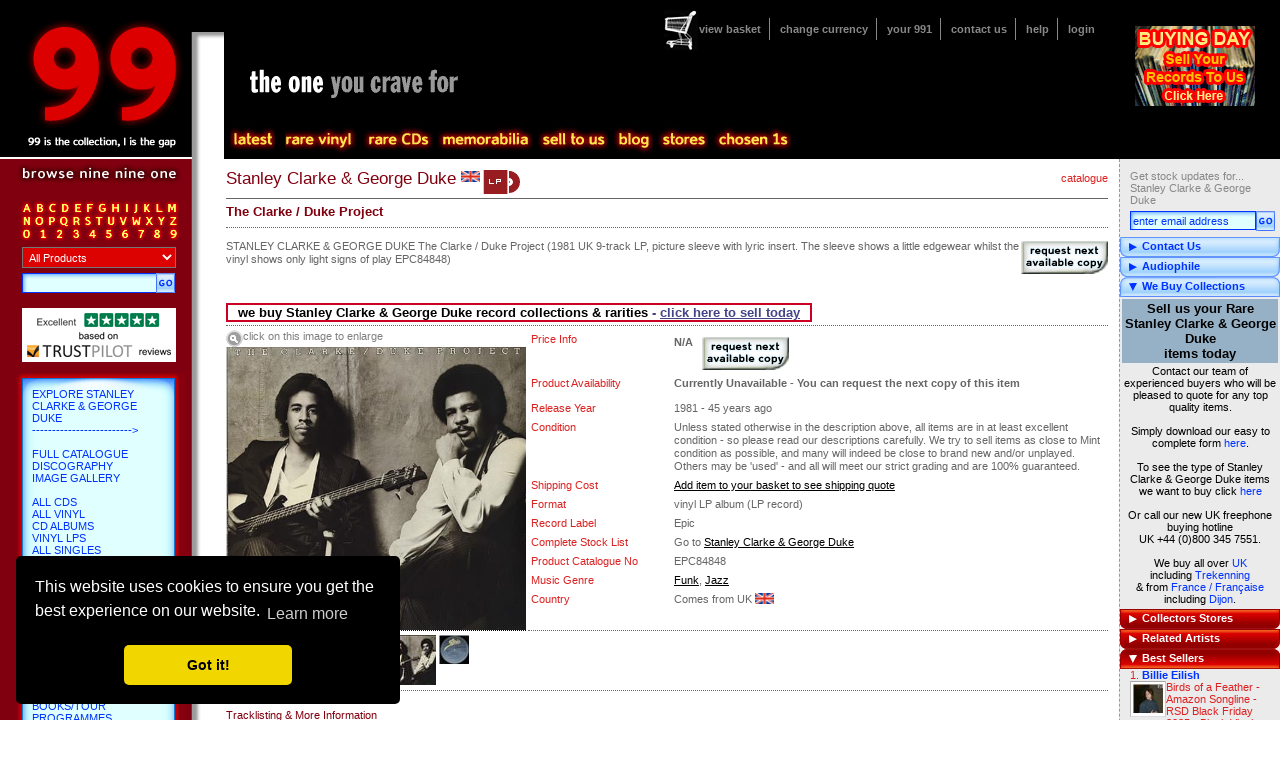

--- FILE ---
content_type: text/html; charset=utf-8
request_url: https://test.991.com/Buy/ProductInformation.aspx?StockNumber=404938
body_size: 28028
content:

<!DOCTYPE html PUBLIC "-//W3C//DTD XHTML 1.0 Transitional//EN" "http://www.w3.org/TR/xhtml1/DTD/xhtml1-transitional.dtd">
<html id="rootHtmlTag" xmlns="http://www.w3.org/1999/xhtml">

<head><title>
	Stanley Clarke & George Duke The Clarke / Duke Project UK Vinyl LP Record EPC84848 The Clarke / Duke Project Stanley Clarke & George Duke 404938
</title><meta name="description" content="Stanley Clarke &amp; George Duke The Clarke / Duke Project UK Vinyl LP Record EPC84848 The Clarke / Duke Project Stanley Clarke &amp; George Duke EPC84848 Epic 404938" /><meta name="keywords" content="sell, to sell, buyer, for sale, buy, trade, trader, vinyl, records, cds, compact discs, chart, rock, pop, indie, dance, metal, books, memorabilia, posters, import, promotional, dj, picture discs, shaped, deleted, 45rpm, singles, limited, rare, rarities, collectible, collectable, links, pictures, news, gallery, discography, soundtracks, games, music news, chat, autographs" /><meta name="subject" content="sell your rare and hard to find vinyl records, cds and memorabilia - see which ones we buy here" /><meta name="viewport" content="width=device-width" /><link rel="canonical" href="https://991.com/Buy/ProductInformation.aspx?StockNumber=404938" /><link rel="shortcut icon" href="/favicon.ico" /><meta http-equiv="Content-Type" content="text/html;charset=utf-8" /><link href="/css//notie.css" type="text/css" rel="stylesheet" /><script src="/javascript/common.js" type="text/javascript"></script>
<script src="/javascript/main.js" type="text/javascript"></script>
<!-- <script src="/javascript/prototype.js" type="text/javascript"></script> -->
<!-- <script src="/javascript/scriptaculous.js?load=effects" type="text/javascript"></script> -->
<!-- <script type="text/javascript" src="https://ajax.googleapis.com/ajax/libs/prototype/1.7.0.0/prototype.js"></script> -->
<!-- <script type="text/javascript" src="https://ajax.googleapis.com/ajax/libs/scriptaculous/1.9.0/scriptaculous.js"></script> -->
<script src="https://ajax.googleapis.com/ajax/libs/prototype/1.7.3.0/prototype.js"></script>
<script src="https://ajax.googleapis.com/ajax/libs/scriptaculous/1.9.0/scriptaculous.js"></script>
<!--[if gte IE 5]>
	<link rel="stylesheet" href="../css/ieall.css" type="text/css" />
	<script type="text/javascript">
		draw = true;
	</script>
<![endif]-->
<!--[if lt IE 6]>
	<link rel="stylesheet" href="../css/ielt6.css" type="text/css" />
<![endif]-->

	<!-- TrustBox script -->
	<script type="text/javascript" src="//widget.trustpilot.com/bootstrap/v5/tp.widget.bootstrap.min.js" async></script>
	<!-- End Trustbox script -->
    
    <link href="//ajax.googleapis.com/ajax/libs/jqueryui/1.8/themes/base/jquery-ui.css" rel="stylesheet" type="text/css"/>
<script src="//ajax.googleapis.com/ajax/libs/jquery/1.7.2/jquery.min.js" type="text/javascript"></script>
<script src="//ajax.googleapis.com/ajax/libs/jqueryui/1.8.18/jquery-ui.min.js" type="text/javascript"></script>

	<style type="text/css">
    /*
    html, body {
        max-width: 100%;
        overflow-x: hidden;
    }
    */
	.ui-autocomplete-loading { background: white url('/images/adobe.gif') right center no-repeat; }
	ul.ui-autocomplete {
		font-family: verdana,arial,helvetica;
		font-size:11px;
		font-color:#000066;
		color:#000066;
		text-decoration:none;
		/* align:justify; */
	}
	ul.ui-autocomplete li {
	    height:20px;
	}
	</style>
    <!-- start of RV popup CSS -->
    <style>
        #popupoverlay {
            position: fixed;
            height: 100%; 
            width: 100%;
            top: 0;
            right: 0;  
            bottom: 0;
            left: 0;
            background: rgba(0,0,0,0.5);
            display: none;
            z-index: 99000;
        }
        #popuppopup {
            background: #fff;
            position: fixed;
            top: 50%;
            left: 50%;
            transform: translate(-50%, -50%);
            width: 70%;
            min-width: 350px;
            max-width: 1000px;
            min-height: 100px;
            max-height: 600px;
            padding: 30px 30px 30px 30px;
           /*
            width: 80%;
            min-width: 80%;
            max-width: 80%;

            height: 70%; 
            min-height: 70%;
            max-height: 70%;

            padding: 20px;
            position: relative;
            margin: 60px auto;
            */
        }
        #ID_TransferToRVDecline {
            position: absolute;
            top: 10px;
            right: 10px;
            cursor: pointer;
            color: #000;
        }
    </style>
    <!-- end of RV popup CSS -->
    <!-- start of RV popup javascript -->
    <script type="text/javascript">
        //functions added for a popup to direct mobile users to rarevinyl.com
        var popupIsMobile = false;
        const urlParams = new URLSearchParams(window.location.search);
        if (urlParams.get('gg') == "1") popupIsMobile = true;  
        //
        jQuery(document).ready(function() {
            if (popupIsMobile) {
                if (getCookie("rarevinylpopup_status") != "dismiss" || (urlParams.get('gg') == "1")) {
                    jQuery('#popupoverlay').fadeIn(300);
                }
            }
            jQuery('#popuptrigger').click(function() {
                jQuery('#popupoverlay').fadeIn(300);
            });
            jQuery('#ID_TransferToRVDecline').click(function() {
                jQuery('#popupoverlay').fadeOut(300);
                setCookie("rarevinylpopup_status", "dismiss", 1);
            });
        });
        //
        function setCookie(name, value, daysToLive) {
            // Encode value in order to escape semicolons, commas, and whitespace
            var cookie = name + "=" + encodeURIComponent(value);
            if(typeof daysToLive === "number") {
                /* Sets the max-age attribute so that the cookie expires after the specified number of days */
                cookie += ";path=/;max-age=" + (daysToLive*24*60*60);
                document.cookie = cookie;
            }
        }
        //
        function getCookie(name) {
            // Split cookie string and get all individual name=value pairs in an array
            var cookieArr = document.cookie.split(";");
            // Loop through the array elements
            for(var i = 0; i < cookieArr.length; i++) {
                var cookiePair = cookieArr[i].split("=");
                /* Removing whitespace at the beginning of the cookie name and compare it with the given string */
                if(name == cookiePair[0].trim()) {
                    // Decode the cookie value and return
                    return decodeURIComponent(cookiePair[1]);
                }
            }
            // Return null if not found
            return null;
        }
    </script>
    <!-- end of RV popup javascript -->
    
	<script type="text/javascript">
        $.noConflict();
        jQuery(function() {
            var cache = {},
                lastXhr;
            jQuery( "#ctl00_PanelLeft1_1_SearchText" ).autocomplete({
                minLength: 2,
                source: function( request, response ) {
                    var term = request.term;
                    if ( term in cache ) {
                        response( cache[ term ] );
                        return;
                    }
                    lastXhr = jQuery.getJSON( "/WebServices/AutoCompleteQuery.aspx?max=8&pos=1", request, function( data, status, xhr ) {
                        cache[ term ] = data;
                        if ( xhr === lastXhr ) {
                            response( data );
                        }
                    });
                }
            });
        });
	</script>
    
    
    
	<!-- start of cookie popup -->
	<link rel="stylesheet" type="text/css" href="//cdnjs.cloudflare.com/ajax/libs/cookieconsent2/3.0.3/cookieconsent.min.css" />
	<script src="//cdnjs.cloudflare.com/ajax/libs/cookieconsent2/3.0.3/cookieconsent.min.js"></script>
	<script>
	window.addEventListener("load", function(){
	window.cookieconsent.initialise({
	  "palette": {
	    "popup": {
	      "background": "#000"
	    },
	    "button": {
	      "background": "#f1d600"
	    }
	  },
	  "theme": "classic",
	  "position": "bottom-left",
	  "content": {
	    "href": "/Help/TermsAndConditions.aspx"
	  }
	})});
	</script>
	<!-- end of cookie popup -->
<link href="../App_Themes/Standard/content.css" type="text/css" rel="stylesheet" /><link href="../App_Themes/Standard/main.css" type="text/css" rel="stylesheet" /><link href="../App_Themes/Standard/menu.css" type="text/css" rel="stylesheet" /><link href="../App_Themes/Standard/ninenineone.css" type="text/css" rel="stylesheet" /><link href="../App_Themes/Standard/panelheader.css" type="text/css" rel="stylesheet" /><link href="../App_Themes/Standard/panelleft.css" type="text/css" rel="stylesheet" /><link href="../App_Themes/Standard/sidebox.css" type="text/css" rel="stylesheet" /><link href="../App_Themes/Standard/switch.css" type="text/css" rel="stylesheet" /><link href="../App_Themes/Standard/theone.css" type="text/css" rel="stylesheet" /><link href="../App_Themes/Standard/thickbox.css" type="text/css" rel="stylesheet" /></head>

<body id="TheBodyTagId">
	<!-- Google Tag Manager -->
	<noscript><iframe src="//www.googletagmanager.com/ns.html?id=GTM-TFRLSS"
	height="0" width="0" style="display:none;visibility:hidden"></iframe></noscript>
	<script>(function(w,d,s,l,i){w[l]=w[l]||[];w[l].push({'gtm.start':
	new Date().getTime(),event:'gtm.js'});var f=d.getElementsByTagName(s)[0],
	j=d.createElement(s),dl=l!='dataLayer'?'&l='+l:'';j.async=true;j.src=
	'//www.googletagmanager.com/gtm.js?id='+i+dl;f.parentNode.insertBefore(j,f);
	})(window,document,'script','dataLayer','GTM-TFRLSS');</script>
	<!-- End Google Tag Manager -->
    
    <form method="post" action="./ProductInformation.aspx?StockNumber=404938" onsubmit="javascript:return WebForm_OnSubmit();" id="form1">
<div class="aspNetHidden">
<input type="hidden" name="__EVENTTARGET" id="__EVENTTARGET" value="" />
<input type="hidden" name="__EVENTARGUMENT" id="__EVENTARGUMENT" value="" />
<input type="hidden" name="__VIEWSTATE" id="__VIEWSTATE" value="/[base64]/UGgxk9K8IB0jK+aGAkYF0=" />
</div>

<script type="text/javascript">
//<![CDATA[
var theForm = document.forms['form1'];
if (!theForm) {
    theForm = document.form1;
}
function __doPostBack(eventTarget, eventArgument) {
    if (!theForm.onsubmit || (theForm.onsubmit() != false)) {
        theForm.__EVENTTARGET.value = eventTarget;
        theForm.__EVENTARGUMENT.value = eventArgument;
        theForm.submit();
    }
}
//]]>
</script>


<script src="/WebResource.axd?d=Cr6NY1haBII3CUWgTf-vRxkAVYzK1FJ6XORbJp5zHXYb1faJ2WnIXBUQYE-i4nGMszzp_Bd8NNpxf0uVdI32lDKWS0A1&amp;t=637109961120000000" type="text/javascript"></script>

<script language=javascript> var searchFocusFlag = false; function SetSearchFocus() { searchFocusFlag = true; } function ResetSearchFocus() { searchFocusFlag = false; } function OnSearch(url, stid, tpid) { var searchText = document.getElementById(stid).value; searchText = Trim(searchText); var productType = document.getElementById(tpid).value; if (searchFocusFlag == true) { if(searchText != '' && searchText.length >= 2) { window.location.href = url + '?newsearch=1&searchtext=' + escape(searchText) + '&ProductType=' + productType; return true; } else { if (searchText == '' || searchText == ' ') { alert('You must enter something to search for.'); } else { alert('You must enter more than one character to search for.'); } return false; } } } function CheckEnter(e, url, stid, ptid) { var characterCode; if (e && e.which) { e = e; characterCode = e.which; } else { e = event; characterCode = e.keyCode; } if (characterCode == 13) { OnSearch(url, stid, ptid); } } function Trim(strValue) { return strValue.replace(/^\s+|\s+$/g, ''); }; </script><script language=javascript> function UpdateLargeImage(largeImgID,imageUrl,largeImgIDLnk) { document.getElementById(largeImgID).src = imageUrl; document.getElementById(largeImgIDLnk).href = imageUrl}</script>
<script src="/WebResource.axd?d=SNhGNua5bytowQD_ES8ruTO4SCXXbtwK-lJPxXcl8mOmp64T4XpO5IObsf1rP-ugdukaf6Id84UYZkzqgspHp55pLaY1&amp;t=637109961120000000" type="text/javascript"></script>
<script type="text/javascript">
//<![CDATA[
function WebForm_OnSubmit() {
if (typeof(ValidatorOnSubmit) == "function" && ValidatorOnSubmit() == false) return false;
return true;
}
//]]>
</script>

<div class="aspNetHidden">

	<input type="hidden" name="__VIEWSTATEGENERATOR" id="__VIEWSTATEGENERATOR" value="086F9046" />
	<input type="hidden" name="__EVENTVALIDATION" id="__EVENTVALIDATION" value="/wEdAB9vPSevqjVu/WOcf7mj6J2hOhKb+PUJ4HLxGhdgfTvIlq/AYLt/ShgH951kY9B/HdsLG7AYe2iulSwFEeF+B3nlF6IPAsqmc3KuecTas/AtVikcLHOew3LYMABkYdxotA5Vw8cvqYdzu9rF0UsutMK8BfCiAz8kow37d4NLYSGwz6j4yBhaDHGUPCGaE38gweS9if4GKdIBmHpaGFRIMFv5mrdWlvVcnFWBgljofNitkc2xOkCAzTsqSTVgpzQg2g94P+/ZvGMWrlA0JKmVb/YvkmZ9xHwPc7UzWodsv8JOnGOvxr9habfV4XmVS4uOK3L63qH2V7VzvXaHhdgZr369TidoTnY810g3SoKPFuPN98E5TDJHKXdcspNQ0/[base64]" />
</div>
        
	<div id="header">
    	
		<div id="login">
            <span class="hello"></span>
			<div id="earslogo">
				<p>&nbsp;</p>
                
                
                
                
                <a id="PanelHeader1_1_PanelLogin1_1_lnkLogoImage" title="Sell your records. Come to our next buying day. Click here for more information." href="/features/buying-open-day-to-sell-us-your-records-in-kent.aspx"><img title="Sell your records. Come to our next buying day. Click here for more information." src="/images/general/header/sell_records_lps.gif" alt="" /></a>
                
			</div>
			<center>
			<p>
			    
                
			</p>
			</center>
		</div>

        <a id="PanelHeader1_1_lnkHome" class="home" href="https://test.991.com/"> </a>
        <img id="banner1" src="/images/banner1.gif" alt="" style="border-width:0px;" /><img id="banner2" src="/images/banner2.gif" alt="" style="border-width:0px;" />
        
<div id="superNav">
<div id="PanelHeader1_1_PanelSuperNav_1_superNavSub" class="superNav noitem">
	
	<div id="basketCount"></div>
	<ul>
		<li class="first">
            <a id="PanelHeader1_1_PanelSuperNav_1_lnkBasket" title="View your basket contents" href="https://test.991.com/Buy/ManageBaskets.aspx">view basket</a>
        </li>
		<li>
            <a id="PanelHeader1_1_PanelSuperNav_1_lnkCurrency" title="Change the currency settings for product prices shown" href="https://test.991.com/Buy/SelectCurrency.aspx?ReturnUrl=/Buy/ProductInformation.aspx?StockNumber=404938">change currency</a>
        </li>
		<li>
            <a id="PanelHeader1_1_PanelSuperNav_1_lnkYour991" title="View or change your personal settings" href="https://test.991.com/Secure/index.aspx">your 991</a>
        </li>
		<li>
            <a id="PanelHeader1_1_PanelSuperNav_1_lnkContact" title="Go to our contact us page" href="https://test.991.com/Help/ContactUs.aspx">contact us</a>
        </li>
		<li>
            <a id="PanelHeader1_1_PanelSuperNav_1_lnkHelp" title="Get help for this web site" href="https://test.991.com/Help/Help.aspx">help</a>
        </li>
        <li>
            <a id="PanelHeader1_1_PanelSuperNav_1_LoginStatus1" href="javascript:__doPostBack(&#39;ctl00$PanelHeader1_1$PanelSuperNav_1$LoginStatus1$ctl02&#39;,&#39;&#39;)">login</a>
        </li>
	</ul>

</div>
</div>
    <ul id="topmenu">



        <li id="latest" class="topLevel">
            <a id="PanelHeader1_1_PanelMainMenu_1_lnkLatest" href="https://test.991.com/Features/Latest.aspx"></a>
            <ul>
			    <li><a id="PanelHeader1_1_PanelMainMenu_1_lnkLatestSub1" title="View new &amp; back in stock" href="https://test.991.com/Buy/LatestArrivals.aspx">New & back in stock</a></li>
			    <li><a id="PanelHeader1_1_PanelMainMenu_1_lnkLatestSub2" title="View latest arrivals" href="https://test.991.com/Buy/PresetList.aspx?pageID=9579">Latest arrivals (all formats & all countries)</a></li>
			    <li><a id="PanelHeader1_1_PanelMainMenu_1_lnkLatestSub3" title="View latest CD arrivals" href="https://test.991.com/Buy/PresetList.aspx?pageID=9691">Collectable CDs</a></li>
			    <li><a id="PanelHeader1_1_PanelMainMenu_1_lnkLatestSub5" title="View latest vinyls" href="https://test.991.com/Buy/PresetList.aspx?pageID=9692">Collectable vinyl</a></li>
			    <li><a id="PanelHeader1_1_PanelMainMenu_1_lnkLatestSub6" title="View latest worldwide imports" href="https://test.991.com/Buy/PresetList.aspx?pageID=9693">Worldwide imports</a></li>
			    <li><a id="PanelHeader1_1_PanelMainMenu_1_lnkLatestSub7" title="View latest memorabilia arrivals" href="https://test.991.com/Buy/PresetList.aspx?pageID=9694">Memorabilia arrivals</a></li>
			    <li><a id="PanelHeader1_1_PanelMainMenu_1_lnkLatestSub4" title="View latest DVD arrivals" href="https://test.991.com/Buy/PresetList.aspx?pageID=9690">DVD arrivals</a></li>
			    <li><a id="PanelHeader1_1_PanelMainMenu_1_lnkLatestSub8" title="View latest 7&quot; arrivals" href="https://test.991.com/Buy/PresetList.aspx?pageID=9865">7" arrivals</a></li>
			    <li><a id="PanelHeader1_1_PanelMainMenu_1_lnkLatestSub9" title="View latest 12&quot; arrivals" href="https://test.991.com/Buy/PresetList.aspx?pageID=9866">12" arrivals</a></li>
			    <li><a id="PanelHeader1_1_PanelMainMenu_1_lnkLatestSub10" title="View latest CD arrivals" href="https://test.991.com/Buy/PresetList.aspx?pageID=9691&amp;PageNum=1&amp;SortOrder=4">CD arrivals</a></li>
			    <li><a id="PanelHeader1_1_PanelMainMenu_1_lnkLatestSub11" title="View latest jazz arrivals" href="https://test.991.com/CollectorsStores/Genre/Jazz.aspx">Jazz arrivals</a></li>
            </ul>
        </li>
    		
	    <li id="forthcoming" class="topLevel"><a id="PanelHeader1_1_PanelMainMenu_1_lnkForthComing" href="https://test.991.com/Buy/ComingSoon.aspx"></a></li>

        <li id="rarevinyl" class="topLevel">
            <a id="PanelHeader1_1_PanelMainMenu_1_lnkRareVinyl" href="https://test.991.com/Buy/PresetList.aspx?pageID=9825"></a>
            <ul>
			    <li><a id="PanelHeader1_1_PanelMainMenu_1_lnkRareVinylSub1" href="https://test.991.com/Buy/PresetList.aspx?pageID=9825">All rare vinyl</a></li>
			    <li><a id="PanelHeader1_1_PanelMainMenu_1_lnkRareVinylSub2" href="https://test.991.com/Buy/PresetList.aspx?pageID=9787">Rare 7" singles</a></li>
			    <li><a id="PanelHeader1_1_PanelMainMenu_1_lnkRareVinylSub3" href="https://test.991.com/Buy/PresetList.aspx?pageID=9821">Rare 12" singles</a></li>
			    <li><a id="PanelHeader1_1_PanelMainMenu_1_lnkRareVinylSub4" href="https://test.991.com/Buy/PresetList.aspx?pageID=9822">Rare LPs</a></li>
			    <li><a id="PanelHeader1_1_PanelMainMenu_1_lnkRareVinylSub5" href="https://test.991.com/Buy/PresetList.aspx?pageID=9823">Rare picture discs</a></li>
			    <li><a id="PanelHeader1_1_PanelMainMenu_1_lnkRareVinylSub6" href="https://test.991.com/Buy/PresetList.aspx?pageID=9824">Rare 10" singles</a></li>
			    <li><a id="PanelHeader1_1_PanelMainMenu_1_lnkRareVinylSub7" href="https://test.991.com/Buy/PresetList.aspx?pageID=9855&amp;genre=JZZ&amp;storename=Jazz">Rare jazz LPs</a></li>
            </ul>
        </li>		

	    <li id="rarecds" class="topLevel">
            <a id="PanelHeader1_1_PanelMainMenu_1_lnkRareCds" href="https://test.991.com/Buy/PresetList.aspx?pageID=9826"></a>
            <ul>
			    <li><a id="PanelHeader1_1_PanelMainMenu_1_lnkRareCdsSub1" href="https://test.991.com/Buy/PresetList.aspx?pageID=9826">All rare CDs</a></li>
			    <li><a id="PanelHeader1_1_PanelMainMenu_1_lnkRareCdsSub2" href="https://test.991.com/Buy/PresetList.aspx?pageID=9827">Rare CD albums</a></li>
			    <li><a id="PanelHeader1_1_PanelMainMenu_1_lnkRareCdsSub3" href="https://test.991.com/Buy/PresetList.aspx?pageID=9828">Rare CD singles</a></li>
			    <li><a id="PanelHeader1_1_PanelMainMenu_1_lnkRareCdsSub4" href="https://test.991.com/Buy/PresetList.aspx?pageID=9829">Rare 3" CDs</a></li>
			    <li><a id="PanelHeader1_1_PanelMainMenu_1_lnkRareCdsSub5" href="https://test.991.com/Buy/PresetList.aspx?pageID=9830">Rare SA-CDs</a></li>
			    <li><a id="PanelHeader1_1_PanelMainMenu_1_lnkRareCdsSub6" href="https://test.991.com/Buy/PresetList.aspx?pageID=9831">Rare SHM-CDs</a></li>
			    <li><a id="PanelHeader1_1_PanelMainMenu_1_lnkRareCdsSub7" href="https://test.991.com/Buy/PresetList.aspx?pageID=9832">Rare import CDs</a></li>
			    <li><a id="PanelHeader1_1_PanelMainMenu_1_lnkRareCdsSub8" href="https://test.991.com/Buy/PresetList.aspx?pageID=9856&amp;genre=JZZ&amp;storename=Jazz">Rare jazz CDs</a></li>
            </ul>
        </li>		

	    <li id="memorabilia" class="topLevel">
            <a id="PanelHeader1_1_PanelMainMenu_1_lnkMemorabilia" href="https://test.991.com/Buy/PresetList.aspx?pageID=9833"></a>
            <ul>
			    <li><a id="PanelHeader1_1_PanelMainMenu_1_lnkMemorabiliaSub01" href="https://test.991.com/Buy/PresetList.aspx?pageID=9833">All memorabilia</a></li>
			    <li><a id="PanelHeader1_1_PanelMainMenu_1_lnkMemorabiliaSub12" href="https://test.991.com/Buy/PresetList.aspx?pageID=9834">Awards</a></li>
			    <li><a id="PanelHeader1_1_PanelMainMenu_1_lnkMemorabiliaSub02" href="https://test.991.com/Buy/PresetList.aspx?pageID=9835">T-shirts & clothing</a></li>
			    <li><a id="PanelHeader1_1_PanelMainMenu_1_lnkMemorabiliaSub03" href="https://test.991.com/Buy/PresetList.aspx?pageID=9836">Autographed</a></li>
			    <li><a id="PanelHeader1_1_PanelMainMenu_1_lnkMemorabiliaSub04" href="https://test.991.com/Buy/PresetList.aspx?pageID=9837">Books</a></li>
			    <li><a id="PanelHeader1_1_PanelMainMenu_1_lnkMemorabiliaSub05" href="https://test.991.com/Buy/PresetList.aspx?pageID=9838">Magazines & fanzines</a></li>
			    <li><a id="PanelHeader1_1_PanelMainMenu_1_lnkMemorabiliaSub06" href="https://test.991.com/Buy/PresetList.aspx?pageID=9839">Tour programmes</a></li>
			    <li><a id="PanelHeader1_1_PanelMainMenu_1_lnkMemorabiliaSub07" href="https://test.991.com/Buy/PresetList.aspx?pageID=9840">Tickets & handbills</a></li>
			    <li><a id="PanelHeader1_1_PanelMainMenu_1_lnkMemorabiliaSub08" href="https://test.991.com/Buy/PresetList.aspx?pageID=9841">Posters & artwork</a></li>
			    <li><a id="PanelHeader1_1_PanelMainMenu_1_lnkMemorabiliaSub09" href="https://test.991.com/Buy/PresetList.aspx?pageID=9842">Displays & calendars</a></li>
			    <li><a id="PanelHeader1_1_PanelMainMenu_1_lnkMemorabiliaSub10" href="https://test.991.com/Buy/PresetList.aspx?pageID=9843">Press packs & photos</a></li>
			    <li><a id="PanelHeader1_1_PanelMainMenu_1_lnkMemorabiliaSub11" href="https://test.991.com/Buy/PresetList.aspx?pageID=9844">Toys</a></li>
            </ul>
        </li>		
    		
	    <li id="selltous" class="topLevel">
	    	<a id="PanelHeader1_1_PanelMainMenu_1_lnkSellToUs" title="Sell your records, CDs and memorabila to us" href="https://test.991.com/Sell/index.aspx"></a>
            <ul>
			    <li><a id="PanelHeader1_1_PanelMainMenu_1_lnkSelltousSub01" title="Sell your records, CDs and memorabila to us" href="https://test.991.com/Sell/index.aspx">Sell to us</a></li>
			    <li><a id="PanelHeader1_1_PanelMainMenu_1_lnkSelltousSub02" href="https://test.991.com/features/buying-open-day-to-sell-us-your-records-in-kent.aspx">Buying Days</a></li>
            </ul>
	    </li>

		<li id="blog" class="topLevel"><a href="https://blog.eil.com/" target="_blank" title="Go to the 991.com and eil.com blog">blog</a></li>

	    <li id="stores" class="topLevel">
	        <a id="PanelHeader1_1_PanelMainMenu_1_lnkStores" class="topLevel" href="https://test.991.com/CollectorsStores/StoreTypes.aspx"></a>
		    <ul>
			    <li><a id="PanelHeader1_1_PanelMainMenu_1_lnkStoresSub1" href="https://test.991.com/CollectorsStores/ArtistStores.aspx">Top artists</a></li>
			    <li class="spacer"></li>
			    <li><a id="PanelHeader1_1_PanelMainMenu_1_lnkStoresSub6" href="https://test.991.com/CollectorsStores/Format/Artwork.aspx">Artwork</a></li>
			    <li><a id="PanelHeader1_1_PanelMainMenu_1_lnkStoresSub2" href="https://test.991.com/CollectorsStores/Format/Official+Award+Disc.aspx">Award discs</a></li>
			    <li><a id="PanelHeader1_1_PanelMainMenu_1_lnkStoresSub3" href="https://test.991.com/CollectorsStores/Format/Book.aspx">Books, Tour Programs & Itineraries</a></li>
			    <li><a id="PanelHeader1_1_PanelMainMenu_1_lnkStoresSub4" href="https://test.991.com/CollectorsStores/Format/Clothing.aspx">Clothing</a></li>
			    <li><a id="PanelHeader1_1_PanelMainMenu_1_lnkStoresSub5" href="https://test.991.com/CollectorsStores/Format/Picture+Disc.aspx">Picture discs</a></li>
			    <li class="spacer"></li>
			    <li><a id="PanelHeader1_1_PanelMainMenu_1_lnkStoresSub7" href="https://test.991.com/CollectorsStores/Genre/Jazz.aspx">Jazz</a></li>
			    <li><a id="PanelHeader1_1_PanelMainMenu_1_lnkStoresSub18" href="https://test.991.com/Buy/PresetList.aspx?pageID=865">Classical</a></li>
			    <li class="spacer"></li>
			    <li><a id="PanelHeader1_1_PanelMainMenu_1_lnkStoresSub9" href="https://test.991.com/CollectorsStores/Autograph/Autograph.aspx">Autographs</a></li>
			    <li class="spacer"></li>
			    <li><a id="PanelHeader1_1_PanelMainMenu_1_lnkStoresSub19" href="https://test.991.com/Features/ArtVinyl.aspx">Art Vinyl</a></li>
			    <li><a id="PanelHeader1_1_PanelMainMenu_1_lnkStoresSub15" href="https://test.991.com/Features/Audiophile.aspx">Audiophile</a></li>
			    <li class="spacer"></li>
			    <li><a id="PanelHeader1_1_PanelMainMenu_1_lnkStoresSub17" href="https://test.991.com/Buy/PresetList.aspx?pageID=9784">Blue Chip Collectables</a></li>
			    <li><a id="PanelHeader1_1_PanelMainMenu_1_lnkStoresSub23" href="https://test.991.com/Buy/PresetList.aspx?pageID=10253">The Rare Vinyl Collection to end 2013</a></li>
			    <li><a id="PanelHeader1_1_PanelMainMenu_1_lnkStoresSub24" href="https://test.991.com/Buy/PresetList.aspx?pageID=10221">Japanese Pressings</a></li>
			    
		    </ul>
	    </li>

		<li id="chosenones" class="topLevel"><a id="PanelHeader1_1_PanelMainMenu_1_lnkChosenOnes" title="Go to the 991 Chosen ones" href="https://test.991.com/Buy/PresetList.aspx?pageID=9784"></a></li>
	</ul>

		<div id="capgold">
            
        </div>
	</div>

        

	<div id="subNav">
	
		<!-- a simple side box -->
		<!--
		<div class="simple sideBox">
			<a href="#">email me ></a>
			<a href="#">subscribe to my blog</a>
			<input type="text" class="text" />
		</div>
		-->
		
        
<div class="simple sideBox">
    
	<div class="content">
	    <p>
        Get stock updates for...<br />Stanley Clarke & George Duke
	    </p>
	
    <input name="ctl00$PanelRight1_1$ctl00$SubUserEmail" type="text" value="enter email address" id="PanelRight1_1_ctl00_SubUserEmail" class="text" OnFocus="javascript: if (this.value == &#39;enter email address&#39;) { this.value=&#39;&#39;;}" style="width:120px;margin:0 0 6px 10px;" /><input type="image" name="ctl00$PanelRight1_1$ctl00$ImageButton1" id="PanelRight1_1_ctl00_ImageButton1" title="Enter your email address and click here to receive stock updates for Stanley Clarke &amp; George Duke" class="searchButton" src="/Images/button_go.gif" onclick="javascript:WebForm_DoPostBackWithOptions(new WebForm_PostBackOptions(&quot;ctl00$PanelRight1_1$ctl00$ImageButton1&quot;, &quot;&quot;, true, &quot;CreateUserWizard3&quot;, &quot;&quot;, false, false))" style="margin-bottom:6px;" />
    <span id="PanelRight1_1_ctl00_SubEmailRequired" title="Email is required." style="display:none;"></span>
    <span id="PanelRight1_1_ctl00_SubUserEmailValid" title="Valid Email is required." style="display:none;"></span>
	</div>
</div>

<!-- contact us -->
<div class="sideBox">
    <div id="PanelRight1_1_ctl02_pnlheader" class="headerCollapsed">
	Contact Us
</div>
    <div id="PanelRight1_1_ctl02_pnlContent" class="content" style="display:none;">
	
        <ul class="itemList"><li><span class="grey">Speak to a member of our team to order by phone <br /></span><span class="price" style="color:#999;font-weight:bold;">+44&nbsp;(0)1474-816043</span><br /><span class="grey" style="font-size:85%">UK callers dial:<br />0844&nbsp;264&nbsp;0&nbsp;991</span><br />e-mail <a href="javascript:emailLink('sales@991.com');" alt="">sales@991.com</a><br /><a href="http://twitter.com/991dotcom" alt="" target="blank">Twitter</a><br /><a href="http://www.facebook.com/pages/991com/70772436517" alt="" target="_new">Facebook</a><br /></span></li></ul>
    
</div>
</div>


<!-- an image -->
<div id="PanelRight1_1_ctl03_pnlsideBoxDiv" class="sideBox">
	
    <div id="PanelRight1_1_ctl03_pnlheader" class="headerCollapsed">
		Audiophile
	</div>
    <div id="PanelRight1_1_ctl03_pnlContent" class="content" style="display:none;">
		
        <table width="100%">
        <tr><td align="center">
            <a href="/Features/Audiophile.aspx" title="Go to our Audiophile page"><img src="/images/Features/audiophile_box.gif" alt="Go to our Audiophile page" /></a>
        </td></tr>
        </table>
    
	</div>

</div>

<!-- OutputCache Duration="3600" VaryByParam="none" Shared="true" -->
<!-- sell to us -->
<div class="sideBox">
    <div class="header">
        We Buy Collections
    </div>
    <div class="content" style="display:block;">
        <table width="100%">
            <tr>
                <td>
                    <table bgcolor="#96b0c5" width="100%">
                        <tr>
                            <td align="center">
                                <font color="#000000" size="2"><b>Sell us your Rare<br />
                                    Stanley Clarke & George Duke<br />
                                    items today</b></font></td>
                        </tr>
                    </table>
                    <table width="100%">
                        <tr>
                            <td align="center">
                                <font color="#000000">Contact our team of experienced buyers who will be pleased to
                                    quote for any top quality items.<br />
                                    <br />
                                    Simply download our easy to complete form <a class="stdLinkStyle" href="/Downloads/991_items_to_sell.xls" target="_blank" title="Click here to download our enquiry form">here</a>.<br />
                                    <br />
                                    To see the type of Stanley Clarke & George Duke items we want to buy click <a href="https://test.991.com/wanted/sell-Stanley+Clarke+%26+George+Duke-vinyl-record-collections-we-buy-second-hand-Stanley+Clarke+%26+George+Duke-records" title="Stanley Clarke & George Duke items we need">here</a><br /><br />
                                    Or call our new UK freephone buying hotline<br />
                                    UK +44 (0)800 345 7551.<br />
                                    <br />
                                    
                                    We buy all over  
                                    <a id="PanelRight1_1_ctl04_lnkWeBuyFromCountry" title="See the places we buy from in and around UK" href="/sell-buy-records-cds-england">UK</a>
                                    <div id="PanelRight1_1_ctl04_pnlCountryTown">
	
                                     including <a id="PanelRight1_1_ctl04_lnkWeBuyFromCountryTown" title="We cover Trekenning in Cornwall" href="/sell-buy-records-cds-england/Trekenning/Cornwall">Trekenning</a>
                                    
</div>
                                    <div id="PanelRight1_1_ctl04_pnlOtherCountryTown">
	
                                     &amp; from <a id="PanelRight1_1_ctl04_lnkWeBuyFromOtherCountry" title="See the places we buy from in and around the France / Française" href="/vendre-acheter-CDs-Vinyle-fran%c3%a7aise">France / Française</a> including 
                                     <a id="PanelRight1_1_ctl04_lnkWeBuyFromOtherCountryTown" title="We cover Dijon in Bourgogne" href="/vendre-acheter-CDs-Vinyle-fran%c3%a7aise/Dijon/Bourgogne">Dijon</a>.
                                    
</div>
                                </font></td>
                        </tr>
                    </table>
                </td>
            </tr>
        </table>
    </div>
</div>

<!-- contact us -->
<div class="sideBox alt">
    <div id="PanelRight1_1__3937ff6_pnlheader" class="headerCollapsed">
	Collectors Stores
</div>
    <div id="PanelRight1_1__3937ff6_pnlContent" class="content" style="display:none;">
	
        
        <table width="100%">
            <tr>
                <td>
                    <table width="100%">
                        <tr>
                            <td align="left">
                                
                                <ul class="linkList">
                                    <li><a href="/CollectorsStores/ArtistStores.aspx" title="See our list of artist stores">Top artists</a></li>
                                    <li><hr /></li>
                                    <li><a href="/CollectorsStores/Format/Artwork.aspx" title="See our Artwork store">Artwork</a></li>
                                    <li><a href="/CollectorsStores/Format/Official+Award+Disc.aspx" title="See our Official Award Disc store">Award Discs</a></li>
                                    <li><a href="/CollectorsStores/Format/Book.aspx" title="See our Book store">Books</a></li>
                                    <li><a href="/CollectorsStores/Format/Clothing.aspx" title="See our Clothing store">Clothing</a></li>
                                    <li><a href="/CollectorsStores/Format/Picture+Disc.aspx" title="See our Picture Disc store">Picture Discs</a></li>
                                    <li><hr /></li>
                                    <li><a href="/CollectorsStores/Genre/Jazz.aspx" title="See our Jazz store">Jazz</a></li>
                                    <li><a href="/Buy/PresetList.aspx?pageID=865" title="See our Classical store">Classical</a></li>
                                    <li><hr /></li>
                                    <li><a href="/CollectorsStores/Country/South+American.aspx" title="See our South American store">South American</a></li>
                                    <li><a href="/CollectorsStores/Autograph/Autograph.aspx" title="See our South Autograph store">Autographs</a></li>
                                    <li><hr /></li>
                                    <li><a href="/Features/ArtVinyl.aspx" title="See our Art Vinyl">Art Vinyl</a></li>
                                    <li><a href="/Features/Audiophile.aspx" title="See our Audiophile Collection">Audiophile</a></li>
                                    <li><a href="/Buy/PresetList.aspx?pageID=9784" title="See our Blue Chip Collectables">Blue Chip Collectables</a></li>
                                    <li><a href="/Buy/PresetList.aspx?pageID=10057" title="See our 2011 Blues Collection">2011 Blues Collection</a></li>
                                    <!--
                                    <li><a href="/CollectorsStores/Festival/Download+Festival.aspx" title="See our Download Festival store">Download Festival</a></li>
                                    <li><a href="/CollectorsStores/Festival/Glastonbury+Festival.aspx" title="See our Glastonbury Festival store">Glastonbury Festival</a></li>
                                    <li><a href="/CollectorsStores/Festival/Hyde+Park+Calling.aspx" title="See our Hyde Park Calling store">Hyde Park Calling</a></li>
                                    <li><a href="/CollectorsStores/Festival/Isle+Of+Wight+Festival.aspx" title="See our Isle Of Wight Festival store">Isle Of Wight Festival</a></li>
                                    <li><a href="/CollectorsStores/Festival/Reading+and+Leeds.aspx" title="See our Reading and Leeds store">Reading and Leeds</a></li>
                                    <li><a href="/CollectorsStores/Festival/V+Festival.aspx" title="See our V Festival store">V Festival</a></li>
                                    -->
                                </ul>
                            </td>
                        </tr>
                    </table>
                </td>
            </tr>
        </table>
    
</div>
</div>

<!-- !%@ OutputCache Duration="3600" VaryByParam="ArtistName" %!-->
<div class="sideBox alt">
    <div id="PanelRight1_1_ctl06_pnlheader" class="headerCollapsed">
	Related Artists
</div>
    <div id="PanelRight1_1_ctl06_pnlContent" class="content" style="display:none;">
	<ul class="linkList"><li><a href="https://test.991.com/Buy/ProductListing.aspx?ArtistName=Airto" title="Airto Catalogue of Records CDs &amp; Memorabilia" class="stdLinkStyle">Airto</a></li><li><a href="https://test.991.com/Buy/ProductListing.aspx?ArtistName=Al+Di+Meola" title="Al Di Meola Catalogue of Records CDs &amp; Memorabilia" class="stdLinkStyle">Al Di Meola</a></li><li><a href="https://test.991.com/Buy/ProductListing.aspx?ArtistName=Chick+Corea" title="Chick Corea Catalogue of Records CDs &amp; Memorabilia" class="stdLinkStyle">Chick Corea</a></li><li><a href="https://test.991.com/Buy/ProductListing.aspx?ArtistName=Eric+Marienthal" title="Eric Marienthal Catalogue of Records CDs &amp; Memorabilia" class="stdLinkStyle">Eric Marienthal</a></li><li><a href="https://test.991.com/Buy/ProductListing.aspx?ArtistName=Flora+Purim" title="Flora Purim Catalogue of Records CDs &amp; Memorabilia" class="stdLinkStyle">Flora Purim</a></li><li><a href="https://test.991.com/Buy/ProductListing.aspx?ArtistName=Fuse+One" title="Fuse One Catalogue of Records CDs &amp; Memorabilia" class="stdLinkStyle">Fuse One</a></li><li><a href="https://test.991.com/Buy/ProductListing.aspx?ArtistName=Gayle+Moran" title="Gayle Moran Catalogue of Records CDs &amp; Memorabilia" class="stdLinkStyle">Gayle Moran</a></li><li><a href="https://test.991.com/Buy/ProductListing.aspx?ArtistName=Joe+Farrell" title="Joe Farrell Catalogue of Records CDs &amp; Memorabilia" class="stdLinkStyle">Joe Farrell</a></li><li><a href="https://test.991.com/Buy/ProductListing.aspx?ArtistName=John+Patitucci" title="John Patitucci Catalogue of Records CDs &amp; Memorabilia" class="stdLinkStyle">John Patitucci</a></li><li><a href="https://test.991.com/Buy/ProductListing.aspx?ArtistName=Lenny+White" title="Lenny White Catalogue of Records CDs &amp; Memorabilia" class="stdLinkStyle">Lenny White</a></li><li><a href="https://test.991.com/Buy/ProductListing.aspx?ArtistName=Return+To+Forever" title="Return To Forever Catalogue of Records CDs &amp; Memorabilia" class="stdLinkStyle">Return To Forever</a></li><li><a href="https://test.991.com/Buy/ProductListing.aspx?ArtistName=Stanley+Clarke" title="Stanley Clarke Catalogue of Records CDs &amp; Memorabilia" class="stdLinkStyle">Stanley Clarke</a></li><li><a href="https://test.991.com/Buy/ProductListing.aspx?ArtistName=The+Griffith+Park+Collection" title="The Griffith Park Collection Catalogue of Records CDs &amp; Memorabilia" class="stdLinkStyle">The Griffith Park Collection</a></li><li><a href="https://test.991.com/Buy/ProductListing.aspx?ArtistName=Yana+Purim" title="Yana Purim Catalogue of Records CDs &amp; Memorabilia" class="stdLinkStyle">Yana Purim</a></li></ul>
</div>
</div>


<div class="sideBox alt">
    <div id="PanelRight1_1_ctl07_pnlheader" class="header">
	Best Sellers
</div>
    <div id="PanelRight1_1_ctl07_pnlContent" class="content" style="display:block;">
	
        <ol class="itemList"><li>    <a href="https://test.991.com/Buy/ProductListing.aspx?ArtistName=Billie+Eilish" title="Billie Eilish Catalogue of Records CDs &amp; Memorabilia" class="stdLinkStyle">Billie Eilish</a><table cellspacing="0" cellpadding="0"><tr><td>    <div class="hoverbox">        <a href="https://test.991.com/Buy/ProductInformation.aspx?StockNumber=880151" title="Go to the item 'Birds of a Feather - Amazon Songline - RSD Black Friday 2025 - Black Vinyl - Sealed' by 'Billie Eilish'">            <img style="float: left;" width="30" height="30" src="https://images.991.com/thumbnails/Billie+Eilish+Birds+of+a+Feather+-+Amazon+So-880151.jpg" border="0" />            <img src="https://images.991.com/70x70/Billie+Eilish+Birds+of+a+Feather+-+Amazon+So-880151.jpg" class="preview70" title="Go to the item 'Birds of a Feather - Amazon Songline - RSD Black Friday 2025 - Black Vinyl - Sealed' by 'Billie Eilish'" border="0" />        </a>    </div></td><td>    <span>        <a style="color: #D22; font-weight: normal;" href="https://test.991.com/Buy/ProductInformation.aspx?StockNumber=880151"            title="Birds of a Feather - Amazon Songline - RSD Black Friday 2025 - Black Vinyl - Sealed' by 'Billie Eilish'">Birds of a Feather - Amazon Songline - RSD Black Friday 2025 - Black Vinyl - Sealed        </a>    </span>    <p>UK 10" vinyl</p>    <span class="price">&pound;39.99 $53.59</span></td></tr></table></li><li>    <a href="https://test.991.com/Buy/ProductListing.aspx?ArtistName=Electric+Light+Orchestra" title="Electric Light Orchestra Catalogue of Records CDs &amp; Memorabilia" class="stdLinkStyle">Electric Light Orchestra</a><table cellspacing="0" cellpadding="0"><tr><td>    <div class="hoverbox">        <a href="https://test.991.com/Buy/ProductInformation.aspx?StockNumber=685607" title="Go to the item 'Out Of The Blue - 40th Anniversary - Sealed' by 'Electric Light Orchestra'">            <img style="float: left;" width="30" height="30" src="https://images.991.com/thumbnails/Electric+Light+Orchestra+Out+Of+The+Blue+-+40th+Anniver-685607.jpg" border="0" />            <img src="https://images.991.com/70x70/Electric+Light+Orchestra+Out+Of+The+Blue+-+40th+Anniver-685607.jpg" class="preview70" title="Go to the item 'Out Of The Blue - 40th Anniversary - Sealed' by 'Electric Light Orchestra'" border="0" />        </a>    </div></td><td>    <span>        <a style="color: #D22; font-weight: normal;" href="https://test.991.com/Buy/ProductInformation.aspx?StockNumber=685607"            title="Out Of The Blue - 40th Anniversary - Sealed' by 'Electric Light Orchestra'">Out Of The Blue - 40th Anniversary - Sealed        </a>    </span>    <p>UK picture disc LP</p>    <span class="price">&pound;34.99 $46.89</span></td></tr></table></li><li>    <a href="https://test.991.com/CollectorsStores/Artist/Fleetwood+Mac.aspx" title="Fleetwood Mac Record, CD &amp; Memorabilia Collectors Store" class="stdLinkStyle">Fleetwood Mac</a><table cellspacing="0" cellpadding="0"><tr><td>    <div class="hoverbox">        <a href="https://test.991.com/Buy/ProductInformation.aspx?StockNumber=873182" title="Go to the item 'Rumours - Black Vinyl + Gold Hype Sticker - Sealed' by 'Fleetwood Mac'">            <img style="float: left;" width="30" height="30" src="https://images.991.com/thumbnails/Fleetwood+Mac+Rumours+-+Black+Vinyl++Gold+Hy-873182.jpg" border="0" />            <img src="https://images.991.com/70x70/Fleetwood+Mac+Rumours+-+Black+Vinyl++Gold+Hy-873182.jpg" class="preview70" title="Go to the item 'Rumours - Black Vinyl + Gold Hype Sticker - Sealed' by 'Fleetwood Mac'" border="0" />        </a>    </div></td><td>    <span>        <a style="color: #D22; font-weight: normal;" href="https://test.991.com/Buy/ProductInformation.aspx?StockNumber=873182"            title="Rumours - Black Vinyl + Gold Hype Sticker - Sealed' by 'Fleetwood Mac'">Rumours - Black Vinyl + Gold Hype Sticker - Sealed        </a>    </span>    <p>UK vinyl LP</p>    <span class="price">&pound;24.99 $33.49</span></td></tr></table></li><li>    <a href="https://test.991.com/CollectorsStores/Artist/Pink+Floyd.aspx" title="Pink Floyd Record, CD &amp; Memorabilia Collectors Store" class="stdLinkStyle">Pink Floyd</a><table cellspacing="0" cellpadding="0"><tr><td>    <div class="hoverbox">        <a href="https://test.991.com/Buy/ProductInformation.aspx?StockNumber=873994" title="Go to the item 'The Dark Side Of The Moon - 50th Anniversary Remaster 180 Gram - Sealed' by 'Pink Floyd'">            <img style="float: left;" width="30" height="30" src="https://images.991.com/thumbnails/Pink+Floyd+The+Dark+Side+Of+The+Moon+-+50-873994.jpg" border="0" />            <img src="https://images.991.com/70x70/Pink+Floyd+The+Dark+Side+Of+The+Moon+-+50-873994.jpg" class="preview70" title="Go to the item 'The Dark Side Of The Moon - 50th Anniversary Remaster 180 Gram - Sealed' by 'Pink Floyd'" border="0" />        </a>    </div></td><td>    <span>        <a style="color: #D22; font-weight: normal;" href="https://test.991.com/Buy/ProductInformation.aspx?StockNumber=873994"            title="The Dark Side Of The Moon - 50th Anniversary Remaster 180 Gram - Sealed' by 'Pink Floyd'">The Dark Side Of The Moon - 50th Anniversary Remaster 180 Gram - Sealed        </a>    </span>    <p>UK vinyl LP</p>    <span class="price">&pound;32.99 $44.21</span></td></tr></table></li><li>    <a href="https://test.991.com/CollectorsStores/Artist/Radiohead.aspx" title="Radiohead Record, CD &amp; Memorabilia Collectors Store" class="stdLinkStyle">Radiohead</a><table cellspacing="0" cellpadding="0"><tr><td>    <div class="hoverbox">        <a href="https://test.991.com/Buy/ProductInformation.aspx?StockNumber=694371" title="Go to the item 'OK Computer OKNOTOK 1997 2017 - Black Vinyl 180 Gram - Sealed' by 'Radiohead'">            <img style="float: left;" width="30" height="30" src="https://images.991.com/thumbnails/Radiohead+OK+Computer+OKNOTOK+1997+2017+-694371.jpg" border="0" />            <img src="https://images.991.com/70x70/Radiohead+OK+Computer+OKNOTOK+1997+2017+-694371.jpg" class="preview70" title="Go to the item 'OK Computer OKNOTOK 1997 2017 - Black Vinyl 180 Gram - Sealed' by 'Radiohead'" border="0" />        </a>    </div></td><td>    <span>        <a style="color: #D22; font-weight: normal;" href="https://test.991.com/Buy/ProductInformation.aspx?StockNumber=694371"            title="OK Computer OKNOTOK 1997 2017 - Black Vinyl 180 Gram - Sealed' by 'Radiohead'">OK Computer OKNOTOK 1997 2017 - Black Vinyl 180 Gram - Sealed        </a>    </span>    <p>UK 3-LP vinyl set</p>    <span class="price">&pound;36.99 $49.57</span></td></tr></table></li><li>    <a href="https://test.991.com/Buy/ProductListing.aspx?ArtistName=Frank+Sinatra" title="Frank Sinatra Catalogue of Records CDs &amp; Memorabilia" class="stdLinkStyle">Frank Sinatra</a><table cellspacing="0" cellpadding="0"><tr><td>    <div class="hoverbox">        <a href="https://test.991.com/Buy/ProductInformation.aspx?StockNumber=808727" title="Go to the item 'Collected - Black Vinyl 180 Gram' by 'Frank Sinatra'">            <img style="float: left;" width="30" height="30" src="https://images.991.com/thumbnails/Frank+Sinatra+Collected+-+Black+Vinyl+180+Gr-808727.jpg" border="0" />            <img src="https://images.991.com/70x70/Frank+Sinatra+Collected+-+Black+Vinyl+180+Gr-808727.jpg" class="preview70" title="Go to the item 'Collected - Black Vinyl 180 Gram' by 'Frank Sinatra'" border="0" />        </a>    </div></td><td>    <span>        <a style="color: #D22; font-weight: normal;" href="https://test.991.com/Buy/ProductInformation.aspx?StockNumber=808727"            title="Collected - Black Vinyl 180 Gram' by 'Frank Sinatra'">Collected - Black Vinyl 180 Gram        </a>    </span>    <p>UK 2-LP vinyl set</p>    <span class="price">&pound;34.99 $46.89</span></td></tr></table></li><li>    <a href="https://test.991.com/Buy/ProductListing.aspx?ArtistName=Amy+Winehouse" title="Amy Winehouse Catalogue of Records CDs &amp; Memorabilia" class="stdLinkStyle">Amy Winehouse</a><table cellspacing="0" cellpadding="0"><tr><td>    <div class="hoverbox">        <a href="https://test.991.com/Buy/ProductInformation.aspx?StockNumber=706184" title="Go to the item 'Back To Black - Half Speed Mastered - Sealed' by 'Amy Winehouse'">            <img style="float: left;" width="30" height="30" src="https://images.991.com/thumbnails/Amy+Winehouse+Back+To+Black+-+Half+Speed+Mas-706184.jpg" border="0" />            <img src="https://images.991.com/70x70/Amy+Winehouse+Back+To+Black+-+Half+Speed+Mas-706184.jpg" class="preview70" title="Go to the item 'Back To Black - Half Speed Mastered - Sealed' by 'Amy Winehouse'" border="0" />        </a>    </div></td><td>    <span>        <a style="color: #D22; font-weight: normal;" href="https://test.991.com/Buy/ProductInformation.aspx?StockNumber=706184"            title="Back To Black - Half Speed Mastered - Sealed' by 'Amy Winehouse'">Back To Black - Half Speed Mastered - Sealed        </a>    </span>    <p>UK 2-LP vinyl set</p>    <span class="price">&pound;39.99 $53.59</span></td></tr></table></li><li>    <a href="https://test.991.com/CollectorsStores/Artist/The+Beatles.aspx" title="The Beatles Record, CD &amp; Memorabilia Collectors Store" class="stdLinkStyle">The Beatles</a><table cellspacing="0" cellpadding="0"><tr><td>    <div class="hoverbox">        <a href="https://test.991.com/Buy/ProductInformation.aspx?StockNumber=748965" title="Go to the item 'Abbey Road - Anniversary Edition 180 Gram - Sealed' by 'The Beatles'">            <img style="float: left;" width="30" height="30" src="https://images.991.com/thumbnails/The+Beatles+Abbey+Road+-+Anniversary+Editi-748965.jpg" border="0" />            <img src="https://images.991.com/70x70/The+Beatles+Abbey+Road+-+Anniversary+Editi-748965.jpg" class="preview70" title="Go to the item 'Abbey Road - Anniversary Edition 180 Gram - Sealed' by 'The Beatles'" border="0" />        </a>    </div></td><td>    <span>        <a style="color: #D22; font-weight: normal;" href="https://test.991.com/Buy/ProductInformation.aspx?StockNumber=748965"            title="Abbey Road - Anniversary Edition 180 Gram - Sealed' by 'The Beatles'">Abbey Road - Anniversary Edition 180 Gram - Sealed        </a>    </span>    <p>UK vinyl LP</p>    <span class="price">&pound;29.99 $40.19</span></td></tr></table></li><li>    <a href="https://test.991.com/Buy/ProductListing.aspx?ArtistName=Original+Soundtrack" title="Original Soundtrack Catalogue of Records CDs &amp; Memorabilia" class="stdLinkStyle">Original Soundtrack</a><table cellspacing="0" cellpadding="0"><tr><td>    <div class="hoverbox">        <a href="https://test.991.com/Buy/ProductInformation.aspx?StockNumber=854112" title="Go to the item 'Interstellar - Black Vinyl + Booklet' by 'Original Soundtrack'">            <img style="float: left;" width="30" height="30" src="https://images.991.com/thumbnails/Original+Soundtrack+Interstellar+-+Black+Vinyl++Bo-854112.jpg" border="0" />            <img src="https://images.991.com/70x70/Original+Soundtrack+Interstellar+-+Black+Vinyl++Bo-854112.jpg" class="preview70" title="Go to the item 'Interstellar - Black Vinyl + Booklet' by 'Original Soundtrack'" border="0" />        </a>    </div></td><td>    <span>        <a style="color: #D22; font-weight: normal;" href="https://test.991.com/Buy/ProductInformation.aspx?StockNumber=854112"            title="Interstellar - Black Vinyl + Booklet' by 'Original Soundtrack'">Interstellar - Black Vinyl + Booklet        </a>    </span>    <p>UK 2-LP vinyl set</p>    <span class="price">&pound;39.99 $53.59</span></td></tr></table></li><li>    <a href="https://test.991.com/Buy/ProductListing.aspx?ArtistName=Sam+Fender" title="Sam Fender Catalogue of Records CDs &amp; Memorabilia" class="stdLinkStyle">Sam Fender</a><table cellspacing="0" cellpadding="0"><tr><td>    <div class="hoverbox">        <a href="https://test.991.com/Buy/ProductInformation.aspx?StockNumber=880161" title="Go to the item 'Rein Me In - RSD Black Friday 2025 - Black Vinyl - Sealed' by 'Sam Fender'">            <img style="float: left;" width="30" height="30" src="https://images.991.com/thumbnails/Sam+Fender+Rein+Me+In+-+RSD+Black+Friday+-880161.jpg" border="0" />            <img src="https://images.991.com/70x70/Sam+Fender+Rein+Me+In+-+RSD+Black+Friday+-880161.jpg" class="preview70" title="Go to the item 'Rein Me In - RSD Black Friday 2025 - Black Vinyl - Sealed' by 'Sam Fender'" border="0" />        </a>    </div></td><td>    <span>        <a style="color: #D22; font-weight: normal;" href="https://test.991.com/Buy/ProductInformation.aspx?StockNumber=880161"            title="Rein Me In - RSD Black Friday 2025 - Black Vinyl - Sealed' by 'Sam Fender'">Rein Me In - RSD Black Friday 2025 - Black Vinyl - Sealed        </a>    </span>    <p>UK 7" vinyl</p>    <span class="price">&pound;29.99 $40.19</span></td></tr></table></li></ol>
        <div id="PanelRight1_1_ctl07_pnlPageLink">
		
            <div style="text-align:center;">
            <table cellpadding="10" cellspacing="10"><tr><td><b>
                <a id="PanelRight1_1_ctl07_lnkPageLink" title="Click here to go to the full list" class="stdLinkStyle" href="https://test.991.com/Buy/BestSellers.aspx">See the full list...</a>
            </b></td></tr></table>
            </div>
        
	</div>
    
</div>
</div>


        
		
		<!-- the shopping basket -->
		<!--		
		<div class="sideBox basket">
			<div class="headerCollapsed">shopping basket</div>
			<div class="content" style="display:none">
				<ul>
					<li>
						<div class="artist">Dead or alive</div>
						<div class="title">"Sex Drive"</div>
						<div class="details"><span class="price">&pound;15.00</span> <span class="amount">CDx1</span> </div>
					</li>
					<li>
						<div class="artist">Madonna</div>
						<div class="title">"Confessions on a dance floor"</div>
						<div class="details"><span class="price">&pound;20.00</span> <span class="amount">CDx1</span> </div>
					</li>
					<li class="subTotal"><span class="amountType">Subtotal</span>&pound;35.00</li>
					<li class="shipping"><span class="amountType">Shipping</span>&pound;7.00</li>
					<li class="total"><span class="amountType">Total</span>&pound;42.00</li>
				</ul>
				<div class="basketLinks">
					<a href="#">expand basket > </a>
					<a href="#">checkout > </a>
					<a href="#">express checkout > </a>
				</div>
			</div>
		</div>
		-->
		
		<!-- a navigation list -->
		<!--		
		<div class="sideBox">
			<div class="headerCollapsed">A navigation list</div>
			<div class="content" style="display:none">
				<ul class="navList">
					<li><a href="#">the ones we want most</a></li>
					<li class="selected"><a href="#">international ones we want</a>
						<ul>
							<li class="subselected"><a href="#">UK Wants</a></li>
							<li><a href="#">UK Indie and alternative</a></li>
							<li><a href="#">European wants</a></li>
							<li><a href="#">European wants</a></li>
							<li><a href="#">European wants</a></li>
							<li><a href="#">European wants</a></li>
						</ul>
					</li>
					<li><a href="#">international wanted ones</a></li>
					<li><a href="#">international wanted ones</a></li>
					<li><a href="#">international wanted ones</a></li>
					<li><a href="#">international wanted ones</a></li>
				</ul>
			</div>
		</div>
		-->
		
		<!-- a simple block of text -->
		<!--
		<div class="sideBox">
			<div class="headerCollapsed">A block of text</div>
			<div class="content"><p>A paragraph of content in a data box</p></div>
		</div>
		-->
		
		<!-- a simple list -->
		<!--
		<div class="sideBox">
			<div class="headerCollapsed">A general list</div>
			<div class="content" style="display:none">
				<ul class="genList">
					<li>A list of</li>
					<li>content in</li>
					<li>a sidebox (this is a long line)</li>
				</ul>
			</div>
		</div>
		-->
		
		<!-- another simple list illustrating how blogs may be displayed -->
		<!--
		<div class="sideBox">
			<div class="headerCollapsed">Another general list</div>
			<div class="content" style="display:none">
				<ul class="genList">
					<li>24/9/06<br /><a href="#">East end market treasure</a></li>
					<li>18/9/06<br /><a href="#">The foxy french farmer is back!</a></li>
					<li>17/9/06<br /><a href="#">Splash your cash for The Clash</a></li>
				</ul>
			</div>
		</div>
		-->
		
		<!-- an image -->
		<!--
		<div class="sideBox">
			<div class="headerCollapsed">And an image</div>
			<div class="content" style="display:none"><img src="/images/side_image.jpg" alt="Abbey Road" title="Abbey Road" /></div>
		</div>
		-->
		
		<!-- the red equivalent of the simple block of text -->
		<!--
		<div class="sideBox alt">
			<div class="headerCollapsed">Side Box title</div>
			<div class="content"><p>A paragraph of content in a data box</p></div>
		</div>
		-->
		
		<!-- the red equivalent of the simple list -->
		<!--
		<div class="sideBox alt">
			<div class="headerCollapsed">Side Box title</div>
			<div class="content" style="display:none">
				<ul class="genList">
					<li>A list of</li>
					<li>content in</li>
					<li>a sidebox (this is a long line)</li>
				</ul>
			</div>
		</div>
		-->
		
		<!-- an ordered best-seller list -->
		<!--
		<div class="sideBox alt">
			<div class="headerCollapsed">Today's best sellers</div>
			<div class="content" style="display:none">
				<ol class="itemList">
					<li><a href="#">Iron Maiden</a><span class="price">&pound;16.99</span><br /><p>Item description goes here</p></li>
					<li><a href="#">Bob Dylan</a><span class="price">&pound;7.99</span><br /><p>Item description goes here</p></li>
					<li><a href="#">t.A.T.u</a><span class="price">&pound;12.99</span><br /><p>Item description goes here</p></li>
					<li><a href="#">Madonna</a><span class="price">&pound;36.99</span><br /><p>Item description goes here</p></li>
					<li><a href="#">Bon Jovi</a><span class="price">&pound;7.99</span><br /><p>Item description goes here</p></li>
					<li><a href="#">Iron Maiden</a><span class="price">&pound;5.99</span><br /><p>Item description goes here</p></li>
					<li><a href="#">Iron Maiden</a><span class="price">&pound;16.99</span><br /><p>Item description goes here</p></li>
					<li><a href="#">Bob Dylan</a><span class="price">&pound;16.99</span><br /><p>Item description goes here</p></li>
					<li><a href="#">Muse</a><span class="price">&pound;9.99</span><br /><p>Item description goes here</p></li>
					<li><a href="#">The Stranglers</a><span class="price">&pound;4.99</span><br /><p>Item description goes here</p></li>
				</ol>
			</div>
		</div>
		-->
		
		<!-- a simple list of links -->
		<!--
		<div class="sideBox alt">
			<div class="headerCollapsed">A list of links</div>
			<div class="content" style="display:none">
				<ul class="linkList">
					<li><a href="#">Your latest arrivals</a></li>
					<li><a href="#">All releases</a></li>
					<li><a href="#">UK</a></li>
					<li><a href="#">Worldwide imports</a></li>
					<li><a href="#">Singles</a></li>
					<li><a href="#">Album</a></li>
					<li><a href="#">Vinyl</a></li>
					<li><a href="#">DVD</a></li>
					<li><a href="#">Old style page</a></li>
				</ul>
			</div>
		</div>
		-->
		
		<!-- the red equivalent of an image -->
		<!--
		<div class="sideBox alt">
			<div class="headerCollapsed">And an image</div>
			<div class="content" style="display:none"><img src="/images/side_image.jpg" alt="Abbey Road" title="Abbey Road" /></div>
		</div>
		-->

	</div>

        
	<div id="searchPanel">
	    <!--
		<img class="sticky" id="sticky" src="/images/sticky02.png" alt="Keep your sticky fingers off this" />
		-->
        
        <div id="PanelLeft1_1_pnlSearchControls" onkeypress="javascript:return WebForm_FireDefaultButton(event, &#39;PanelLeft1_1_SearchButton&#39;)">
	
    	    
<div id="atoz">
    <a href="https://test.991.com/Buy/ArtistAtoZ.aspx?Letter=A" title="See our artists beginning with 'A'" id="A">A</a><a href="https://test.991.com/Buy/ArtistAtoZ.aspx?Letter=B" title="See our artists beginning with 'B'" id="B">B</a><a href="https://test.991.com/Buy/ArtistAtoZ.aspx?Letter=C" title="See our artists beginning with 'C'" id="C">C</a><a href="https://test.991.com/Buy/ArtistAtoZ.aspx?Letter=D" title="See our artists beginning with 'D'" id="D">D</a><a href="https://test.991.com/Buy/ArtistAtoZ.aspx?Letter=E" title="See our artists beginning with 'E'" id="E">E</a><a href="https://test.991.com/Buy/ArtistAtoZ.aspx?Letter=F" title="See our artists beginning with 'F'" id="F">F</a><a href="https://test.991.com/Buy/ArtistAtoZ.aspx?Letter=G" title="See our artists beginning with 'G'" id="G">G</a><a href="https://test.991.com/Buy/ArtistAtoZ.aspx?Letter=H" title="See our artists beginning with 'H'" id="H">H</a><a href="https://test.991.com/Buy/ArtistAtoZ.aspx?Letter=I" title="See our artists beginning with 'I'" id="I">I</a><a href="https://test.991.com/Buy/ArtistAtoZ.aspx?Letter=J" title="See our artists beginning with 'J'" id="J">J</a><a href="https://test.991.com/Buy/ArtistAtoZ.aspx?Letter=K" title="See our artists beginning with 'K'" id="K">K</a><a href="https://test.991.com/Buy/ArtistAtoZ.aspx?Letter=L" title="See our artists beginning with 'L'" id="L">L</a><a href="https://test.991.com/Buy/ArtistAtoZ.aspx?Letter=M" title="See our artists beginning with 'M'" id="M">M</a><a href="https://test.991.com/Buy/ArtistAtoZ.aspx?Letter=N" title="See our artists beginning with 'N'" id="N">N</a><a href="https://test.991.com/Buy/ArtistAtoZ.aspx?Letter=O" title="See our artists beginning with 'O'" id="O">O</a><a href="https://test.991.com/Buy/ArtistAtoZ.aspx?Letter=P" title="See our artists beginning with 'P'" id="P">P</a><a href="https://test.991.com/Buy/ArtistAtoZ.aspx?Letter=Q" title="See our artists beginning with 'Q'" id="Q">Q</a><a href="https://test.991.com/Buy/ArtistAtoZ.aspx?Letter=R" title="See our artists beginning with 'R'" id="R">R</a><a href="https://test.991.com/Buy/ArtistAtoZ.aspx?Letter=S" title="See our artists beginning with 'S'" id="S">S</a><a href="https://test.991.com/Buy/ArtistAtoZ.aspx?Letter=T" title="See our artists beginning with 'T'" id="T">T</a><a href="https://test.991.com/Buy/ArtistAtoZ.aspx?Letter=U" title="See our artists beginning with 'U'" id="U">U</a><a href="https://test.991.com/Buy/ArtistAtoZ.aspx?Letter=V" title="See our artists beginning with 'V'" id="V">V</a><a href="https://test.991.com/Buy/ArtistAtoZ.aspx?Letter=W" title="See our artists beginning with 'W'" id="W">W</a><a href="https://test.991.com/Buy/ArtistAtoZ.aspx?Letter=X" title="See our artists beginning with 'X'" id="X">X</a><a href="https://test.991.com/Buy/ArtistAtoZ.aspx?Letter=Y" title="See our artists beginning with 'Y'" id="Y">Y</a><a href="https://test.991.com/Buy/ArtistAtoZ.aspx?Letter=Z" title="See our artists beginning with 'Z'" id="Z">Z</a><a href="https://test.991.com/Buy/ArtistAtoZ.aspx?Letter=0" title="See our artists beginning with '0'" id="n0">0</a><a href="https://test.991.com/Buy/ArtistAtoZ.aspx?Letter=1" title="See our artists beginning with '1'" id="n1">1</a><a href="https://test.991.com/Buy/ArtistAtoZ.aspx?Letter=2" title="See our artists beginning with '2'" id="n2">2</a><a href="https://test.991.com/Buy/ArtistAtoZ.aspx?Letter=3" title="See our artists beginning with '3'" id="n3">3</a><a href="https://test.991.com/Buy/ArtistAtoZ.aspx?Letter=4" title="See our artists beginning with '4'" id="n4">4</a><a href="https://test.991.com/Buy/ArtistAtoZ.aspx?Letter=5" title="See our artists beginning with '5'" id="n5">5</a><a href="https://test.991.com/Buy/ArtistAtoZ.aspx?Letter=6" title="See our artists beginning with '6'" id="n6">6</a><a href="https://test.991.com/Buy/ArtistAtoZ.aspx?Letter=7" title="See our artists beginning with '7'" id="n7">7</a><a href="https://test.991.com/Buy/ArtistAtoZ.aspx?Letter=8" title="See our artists beginning with '8'" id="n8">8</a><a href="https://test.991.com/Buy/ArtistAtoZ.aspx?Letter=9" title="See our artists beginning with '9'" id="n9">9</a>
</div>

            <select name="ctl00$PanelLeft1_1$ProductTypeDropDown" id="PanelLeft1_1_ProductTypeDropDown" class="prodSelect">
		<option selected="selected" value="ALL">All Products</option>
		<option value="CD">All CDs</option>
		<option value="VIN">All Vinyl</option>
		<option value="CDA">CD Albums</option>
		<option value="VLP">Vinyl LPs</option>
		<option value="SIN">All Singles</option>
		<option value="CDS">CD Singles</option>
		<option value="12">12&quot; Singles</option>
		<option value="07">7&quot; Singles</option>
		<option value="PD">Picture Discs</option>
		<option value="ACT">Acetates</option>
		<option value="DVI">DVDs/Videos</option>
		<option value="DVD">DVDs</option>
		<option value="CST">All Cassettes</option>
		<option value="MEM">Memorabilia</option>
		<option value="PAD">Posters/Displays</option>
		<option value="AWD">Awards</option>
		<option value="CLO">Clothes</option>
		<option value="BOX">Boxsets</option>
		<option value="VIS">Vinyl Singles</option>
		<option value="PPK">Press Packs</option>
		<option value="CAS">Cassettes</option>
		<option value="BTP">Books/Tour Packs</option>
		<option value="JAK">Jackets</option>

	</select>
    	    <div class="ui-widget">
		        <input name="ctl00$PanelLeft1_1$SearchText" type="text" id="PanelLeft1_1_SearchText" class="searchText text" onkeypress="javascript:CheckEnter(event, &#39;https://test.991.com/Buy/Search.aspx&#39;, &#39;PanelLeft1_1_SearchText&#39;,&#39;PanelLeft1_1_ProductTypeDropDown&#39;);" onfocus="javascript:SetSearchFocus();" onblur="javascript:ResetSearchFocus();" />
                <!--<input name="ctl00$PanelLeft1_1$DummyTextBoxToFixIESubmitFormBug" type="text" id="PanelLeft1_1_DummyTextBoxToFixIESubmitFormBug" style="visibility:hidden;display:none;" />-->
                <input type="image" name="ctl00$PanelLeft1_1$SearchButton" id="PanelLeft1_1_SearchButton" class="searchButton" onfocus="javascript:SetSearchFocus();" onblur="javascript:ResetSearchFocus();" src="../Images/button_go.gif" onclick="javascript:SetSearchFocus();OnSearch(&#39;https://test.991.com/Buy/Search.aspx&#39;, &#39;PanelLeft1_1_SearchText&#39;,&#39;PanelLeft1_1_ProductTypeDropDown&#39;);return false;" />
            </div>

		<a href="https://www.trustpilot.com/review/www.991.com?utm_medium=Trustbox&amp;utm_source=991-toolbar" title="" target="_blank">
			<img src="/images/TrustpilotBanner2.png" height="54px;" width="154px;" align="center" alt="" border="0" style="padding: 14px 0 10px 6px;">
		</a>

    	    
		<div id="cyclops">
			<div class="top">
				<div class="bottom">
                    
                    
                    <div id="PanelLeft1_1_PanelLeftSearchResults_1_pnlArtistLinks">
		
                        <span id="PanelLeft1_1_PanelLeftSearchResults_1_lblArtistName" style="text-align:center;width:154px;">Explore Stanley Clarke & George Duke</span>
                        <br />-------------------------><br />
                        <br />
                        
                        <a id="PanelLeft1_1_PanelLeftSearchResults_1_lnkCatalogue" title="Stanley Clarke &amp; George Duke Catalogue" href="/Buy/ProductListing.aspx?ArtistName=Stanley+Clarke+%26+George+Duke">Full Catalogue</a><br />
                        <a id="PanelLeft1_1_PanelLeftSearchResults_1_lnkFullDisc" title="Stanley Clarke &amp; George Duke Full Discography" href="/Buy/ProductListing.aspx?ArtistName=Stanley+Clarke+%26+George+Duke&amp;FullDiscography=on">Discography</a><br />
                        <a id="PanelLeft1_1_PanelLeftSearchResults_1_lnkImageGallery" title="Stanley Clarke &amp; George Duke Image Gallery" href="/record_album_LP_single_covers/record_cover/Stanley+Clarke+%26+George+Duke/">Image Gallery</a><br />
                        <br />
                        <a id="PanelLeft1_1_PanelLeftSearchResults_1_lnk1" title="Stanley Clarke &amp; George Duke All CDs items" href="/Buy/ProductListing.aspx?ArtistName=Stanley+Clarke+%26+George+Duke&amp;ProductType=CD&amp;Sort=3&amp;Page=1">All CDs</a><br />
                        <a id="PanelLeft1_1_PanelLeftSearchResults_1_lnk2" title="Stanley Clarke &amp; George Duke All Vinyl items" href="/Buy/ProductListing.aspx?ArtistName=Stanley+Clarke+%26+George+Duke&amp;ProductType=VIN&amp;Sort=3&amp;Page=1">All Vinyl</a><br />
                        <a id="PanelLeft1_1_PanelLeftSearchResults_1_lnk3" title="Stanley Clarke &amp; George Duke CD Albums items" href="/Buy/ProductListing.aspx?ArtistName=Stanley+Clarke+%26+George+Duke&amp;ProductType=CDA&amp;Sort=3&amp;Page=1">CD Albums</a><br />
                        <a id="PanelLeft1_1_PanelLeftSearchResults_1_lnk4" title="Stanley Clarke &amp; George Duke Vinyl LPs items" href="/Buy/ProductListing.aspx?ArtistName=Stanley+Clarke+%26+George+Duke&amp;ProductType=VLP&amp;Sort=3&amp;Page=1">Vinyl LPs</a><br />
                        <a id="PanelLeft1_1_PanelLeftSearchResults_1_lnk5" title="Stanley Clarke &amp; George Duke All Singles items" href="/Buy/ProductListing.aspx?ArtistName=Stanley+Clarke+%26+George+Duke&amp;ProductType=SIN&amp;Sort=3&amp;Page=1">All Singles</a><br />
                        <a id="PanelLeft1_1_PanelLeftSearchResults_1_lnk6" title="Stanley Clarke &amp; George Duke CD Singles items" href="/Buy/ProductListing.aspx?ArtistName=Stanley+Clarke+%26+George+Duke&amp;ProductType=CDS&amp;Sort=3&amp;Page=1">CD Singles</a><br />
                        <a id="PanelLeft1_1_PanelLeftSearchResults_1_lnk7" title="Stanley Clarke &amp; George Duke 12&quot; Singles items" href="/Buy/ProductListing.aspx?ArtistName=Stanley+Clarke+%26+George+Duke&amp;ProductType=12&amp;Sort=3&amp;Page=1">12" Singles</a><br />
                        <a id="PanelLeft1_1_PanelLeftSearchResults_1_lnk8" title="Stanley Clarke &amp; George Duke 7&quot; Singles items" href="/Buy/ProductListing.aspx?ArtistName=Stanley+Clarke+%26+George+Duke&amp;ProductType=07&amp;Sort=3&amp;Page=1">7" Singles</a><br />
                        <a id="PanelLeft1_1_PanelLeftSearchResults_1_lnk9" title="Stanley Clarke &amp; George Duke Picture Discs items" href="/Buy/ProductListing.aspx?ArtistName=Stanley+Clarke+%26+George+Duke&amp;ProductType=PD&amp;Sort=3&amp;Page=1">Picture Discs</a><br />
                        <a id="PanelLeft1_1_PanelLeftSearchResults_1_lnk23" title="Stanley Clarke &amp; George Duke Acetates items" href="/Buy/ProductListing.aspx?ArtistName=Stanley+Clarke+%26+George+Duke&amp;ProductType=ACT&amp;Sort=3&amp;Page=1">Acetates</a><br />
                        <a id="PanelLeft1_1_PanelLeftSearchResults_1_lnk24" title="Stanley Clarke &amp; George Duke Cassettes items" href="/Buy/ProductListing.aspx?ArtistName=Stanley+Clarke+%26+George+Duke&amp;ProductType=CST&amp;Sort=3&amp;Page=1">All Cassettes</a><br />
                        <a id="PanelLeft1_1_PanelLeftSearchResults_1_lnk10" title="Stanley Clarke &amp; George Duke DVDs/Videos items" href="/Buy/ProductListing.aspx?ArtistName=Stanley+Clarke+%26+George+Duke&amp;ProductType=DVI&amp;Sort=3&amp;Page=1">DVDs/Videos etc</a><br />
                        <a id="PanelLeft1_1_PanelLeftSearchResults_1_lnk11">DVDs only</a><br />
                        <a id="PanelLeft1_1_PanelLeftSearchResults_1_lnk13" title="Stanley Clarke &amp; George Duke Memorabilia items" href="/Buy/ProductListing.aspx?ArtistName=Stanley+Clarke+%26+George+Duke&amp;ProductType=MEM&amp;Sort=3&amp;Page=1">Memorabilia</a><br />
                        <a id="PanelLeft1_1_PanelLeftSearchResults_1_lnk14" title="Stanley Clarke &amp; George Duke Posters/Displays items" href="/Buy/ProductListing.aspx?ArtistName=Stanley+Clarke+%26+George+Duke&amp;ProductType=PAD&amp;Sort=3&amp;Page=1">Posters/Displays</a><br />
                        <a id="PanelLeft1_1_PanelLeftSearchResults_1_lnk15" title="Stanley Clarke &amp; George Duke Awards items" href="/Buy/ProductListing.aspx?ArtistName=Stanley+Clarke+%26+George+Duke&amp;ProductType=AWD&amp;Sort=3&amp;Page=1">Awards</a><br />
                        <a id="PanelLeft1_1_PanelLeftSearchResults_1_lnk16" title="Stanley Clarke &amp; George Duke Clothes items" href="/Buy/ProductListing.aspx?ArtistName=Stanley+Clarke+%26+George+Duke&amp;ProductType=CLO&amp;Sort=3&amp;Page=1">Clothing</a><br />
                        <a id="PanelLeft1_1_PanelLeftSearchResults_1_lnk21" title="Stanley Clarke &amp; George Duke Books/Tour Packs items" href="/Buy/ProductListing.aspx?ArtistName=Stanley+Clarke+%26+George+Duke&amp;ProductType=BTP&amp;Sort=3&amp;Page=1">Books/Tour Programmes</a><br />
                        <br />-------------------------><br />
                        <br />
                        <a id="PanelLeft1_1_PanelLeftSearchResults_1_lnkSellToUs" title="Stanley Clarke &amp; George Duke items we need" href="https://test.991.com/wanted/sell-Stanley+Clarke+%26+George+Duke-vinyl-record-collections-we-buy-second-hand-Stanley+Clarke+%26+George+Duke-records">Sell To Us</a>
                    
	</div>
				</div>
			</div>
		</div>


            <div id="PanelLeft1_1_pnlExtCont">
		

		

		<div id="PanelLeft1_1_pnlPayPal" style="width:150px;text-align:center;">
			
		    <div style="padding:10px 12px 0px 8px;">
			<!-- PayPal Logo -->
			<table border="0" cellpadding="10" cellspacing="0" align="center">
			<tr><td align="center"></td></tr>
			<tr><td align="center">
			<a href="#" onclick="javascript:window.open('https://www.paypal.com/uk/cgi-bin/webscr?cmd=xpt/Marketing/popup/OLCWhatIsPayPal-outside','olcwhatispaypal','toolbar=no, location=no, directories=no, status=no, menubar=no, scrollbars=yes, resizable=yes, width=400, height=350');">
			<img src="/images/Buy/vertical_solution_PP.gif" border="0" alt="Solution Graphics" /></a>
			</td></tr>
			</table>
			<!-- PayPal Logo -->
		    </div>
		
		</div>

		<div id="PanelLeft1_1_pnlSocialMediaLinks">
			
		    <div style="padding:16px 0 0 5px;">
			<img src="/images/Social%20Media/SocialMedia4.png" width="154" height="68" alt="Social Media Links" usemap="#socialmediamap">
			<map name="socialmediamap">
				<!--
				<area shape="rect" coords="0,0,32,34" href="https://www.facebook.com/NineNineOne/" title="Facebook" alt="Facebook" target="_blank">
				<area shape="rect" coords="33,0,73,34" href="https://instagram.com/eildotcom/" title="Instagram" alt="Instagram" target="_blank">
				<area shape="rect" coords="75,0,112,34" href="https://twitter.com/991dotcom/" title="Twitter" alt="Twitter" target="_blank">
				<area shape="rect" coords="115,0,153,34" href="https://www.pinterest.com/991dotcom/" title="Pinterest" alt="Pinterest" target="_blank">
				<area shape="rect" coords="0,34,53,67" href="https://www.youtube.com/channel/UCVc9I5cE2ZnTx2-yMbgMSfg/" title="YouTube" alt="YouTube" target="_blank">
				<area shape="rect" coords="54,34,98,67" href="https://plus.google.com/u/0/115795212278648886671/" title="Google+" alt="Google+" target="_blank">
				<area shape="rect" coords="99,34,153,67" href="https://991dotcom.tumblr.com/" title="Tumblr" alt="Tumblr" target="_blank">
				-->
				<area shape="circle" coords="37,18,10" href="https://www.facebook.com/NineNineOne/" title="Facebook" alt="Facebook" target="_blank">
				<area shape="circle" coords="78,19,10" href="https://instagram.com/eildotcom/" title="Instagram" alt="Instagram" target="_blank">
				<area shape="circle" coords="117,20,10" href="https://twitter.com/991dotcom/" title="Twitter" alt="Twitter" target="_blank">
				<area shape="circle" coords="36,51,10" href="https://www.youtube.com/channel/UCVc9I5cE2ZnTx2-yMbgMSfg/" title="YouTube" alt="YouTube" target="_blank">
				<area shape="circle" coords="78,49,10" href="https://www.pinterest.com/991dotcom/" title="Pinterest" alt="Pinterest" target="_blank">
				<area shape="circle" coords="117,48,10" href="https://991dotcom.tumblr.com/" title="Tumblr" alt="Tumblr" target="_blank">
			</map>
		    </div>
		
		</div>

		<div style="padding:16px 0 0 5px;">
		    <a href ="https://blog.eil.com/" alt="Sleeve notes blog" title="Sleeve notes blog" target=""><img src="/images/Social%20Media/SleevenotesSmall.png" alt="Sleeve notes blog" /></a>
		</div>

		    <img src="/images/cyclops.gif" alt="cyclops" class="cyclops" style="padding-top:15px;" border="0" />
			<a href="/Buy/BeatlesManiaCollection/" title="BeatlesMania" aria-hidden="true" style="display: none">BeatlesMania</a>

	
	</div>

        
</div>

	

        <br />
	</div>

        <div>
            <div id="content" style="padding: 5px 0 0 0;">
                
    <script type="text/javascript" src="../javascript/jQuery.js"></script>
    <script type="text/javascript">
                function fbs_click() {u=location.href;t=document.title;
                                        window.open('http://www.facebook.com/sharer.php?u='+encodeURIComponent(u)+'&t='+encodeURIComponent(t),'sharer','toolbar=0,status=0,width=626,height=436');
                                        return false;}
                function fbs_Url() {
                      var fbsURL = "http://www.facebook.com/share.php?u=" + location.href;
                      return fbsURL;
                    }
                  var J = jQuery.noConflict();
    </script>
    <style type="text/css"> 
         html .fb_share_link { vertical-align:right; padding:0px 0 0 20px; height:16px; float:right; background:url(http://static.ak.facebook.com/images/share/facebook_share_icon.gif?55:26981) no-repeat top left; }
    </style>
    <script type="text/javascript" src="../javascript/prototype.js"></script>
    <script type="text/javascript" src="../javascript/scriptaculous.js?load=effects"></script>
    <script type="text/javascript" src="../javascript/thickbox.js"></script>
    <link rel="stylesheet" href="../App_Themes/standard/thickbox.css" type="text/css" media="screen" />

    <script type="text/javascript">
        var blnJsShowArtistSubscribePopup = false;
    </script>
    <script type="text/javascript" src="../javascript/jquery_contactpopup.js"></script>
    <link rel="stylesheet" href="../css/jquery_contactpopup.css" type="text/css" media="screen" />

    <div id="ContentPlaceHolder1_pnlItem" class="pnlItem">
	
		<center></center>
        <table border="0" width="100%">
            <tr>
                <td colspan="2">
                    <div class="sectionHeader">
                        <div class="related">
                            
                            
                            <a title="Stanley Clarke & George Duke Catalogue of Records CDs &amp; Memoriabila" href="https://test.991.com/Buy/ProductListing.aspx?ArtistName=Stanley+Clarke+%26+George+Duke">catalogue</a>
                        </div>
                        <h2>
                            <a href="https://test.991.com/Buy/ProductListing.aspx?ArtistName=Stanley+Clarke+%26+George+Duke" title="Stanley Clarke & George Duke Catalogue of Records CDs &amp; Memorabilia" style="color:#80000F;font-size:100%;font-weight:normal;">Stanley Clarke & George Duke</a>
                        </h2>
                        <div class="piicons">
                            <img id="ContentPlaceHolder1_SL_ProductCountryFlagImage" title="Comes from &#39;UK&#39;" src="https://test.991.com/images/flags/alternate_set/UK.gif" alt="Comes from &#39;UK&#39;" style="height:11px;width:19px;vertical-align: middle" />
                            <img id="ContentPlaceHolder1_SL_ProductFormatImage" title="vinyl LP" src="https://test.991.com/images/ProductFormatImages/lp.gif" alt="vinyl LP" style="vertical-align: top" />
                            
                            
                            
                        </div>
                    </div>
                </td>
            </tr>
            <tr>
                <td colspan="2">
                    <div class="itemDetails">
                        <div class="discuss">
                            <!--<a id="ContentPlaceHolder1_SL_MoreOfThisTitleLink" title="See more items with the title The Clarke / Duke Project" href="https://test.991.com/Buy/Search.aspx?Zone=title&amp;SearchText=The+Clarke+%2f+Duke+Project" style="vertical-align: bottom">more of this title</a>-->
                            
                            
                        </div>
                        <div class="piname">
                            <h3 style="font-weight:bold;">
                                <span class="title">
                                    The Clarke / Duke Project
                                </span>
                            </h3>
                        </div>
                    </div>
                </td>
            </tr>
            <tr>
                <td>
                    <p>
                        
                        STANLEY CLARKE & GEORGE DUKE The Clarke / Duke Project
  (1981 UK 9-track LP, picture sleeve with lyric insert. The
  sleeve shows a little edgewear whilst the vinyl shows only
  light signs of play EPC84848)
                    </p>
                </td>
                <td>
                     <p>
                        <!-- Request -->
                        <a id="ContentPlaceHolder1_SL_BuyButton" title="Click here to buy this item" href="https://test.991.com/Buy/ManageBaskets.aspx?StockNumber=404938"><img title="Click here to buy this item" src="https://test.991.com/images/buttons/request.gif" alt="" /></a>
                        <!-- 
                        
                        
                        
                         -->
                    </p>
                </td>
            </tr>
            <tr>
                <td colspan="2" class="itemDetails">
                    
                    <div id="ContentPlaceHolder1_pnlExtraLinks" style="text-align:left;">
		
                        <table border="0" cellpadding="0" cellspacing="0">
                            <tr>
                                <td align="right">
                                	<br />
                            		<table width="100%" cellpadding="10" cellspacing="0" style="border-width:2px; border-style:solid; border-color:#C02;">
										<tr>
											<td align="center" valign="middle"><span style="margin:10px 10px 10px 10px;"><font face="verdana, arial" size="2"><b>
                                                <span id="ContentPlaceHolder1_lblArtistSellText">we buy Stanley&nbsp;Clarke&nbsp;&&nbsp;George&nbsp;Duke record collections &amp; rarities </span><a id="ContentPlaceHolder1_lnkArtistSellLink" href="https://test.991.com/wanted/sell-Stanley+Clarke+%26+George+Duke-vinyl-record-collections-we-buy-second-hand-Stanley+Clarke+%26+George+Duke-records" style="color:#448;">-&nbsp;<u>click&nbsp;here&nbsp;to&nbsp;sell&nbsp;today</u></a>
											</b></font></span></td>
										</tr>
									</table>
                                </td>
                            </tr>
                        </table>
                            
                    
	</div>
                </td>
            </tr>
        </table>      

        <div id="ContentPlaceHolder1_StandardLayoutPanel">
		
            <table>
                <tr>
                    <td style="max-width: 300px; max-height: 300px; border-bottom: 1px dotted;">
                        <div id="ContentPlaceHolder1_pnlEnlargeImage">
			
                            <div class="def"><img id="ContentPlaceHolder1_imgMagnifier" src="/images/magnifyingGlass.gif" /><span id="ContentPlaceHolder1_lblImageHint" style="color:Gray;">click on this image to enlarge</span></div>
                            <a id="ContentPlaceHolder1_SL_LargeImage_Link" class="thickbox" href="https://images.991.com/large_image/Stanley+Clarke++George+Du+The+Clarke++Duke+Project-404938.jpg"><img id="ContentPlaceHolder1_SL_LargeImage" title="Click on image to see detailed view" class="thickbox" rel="lightbox" src="https://images.991.com/large_image/Stanley+Clarke++George+Du+The+Clarke++Duke+Project-404938.jpg" style="width:300px;max-width: 300px; cursor:url(../images/zoom_in.cur), pointer;" /></a>
                        
		</div>
                        
                    </td>
                    <td class="itemDetails">
                        <table class="moreInfoDetailTable" border="0">
                            
                            <tr>
                                <td class="firstlineTitle">
                                    Price Info
                                </td>
                                <td class="firstline">
                                    <table cellpadding="0" cellspacing="0">
                                        <tr>
                                            <td align="left">
                                                <b>N/A</b>
                                            </td>
                                            <td align="left">&nbsp;
                                                <a id="ContentPlaceHolder1_SL_BuyButton2" title="Click here to buy this item" href="https://test.991.com/Buy/ManageBaskets.aspx?StockNumber=404938"><img title="Click here to buy this item" src="https://test.991.com/images/buttons/request.gif" alt="" /></a>
                                            </td>
                                        </tr>
                                    </table>
                                </td>
                            </tr>
                            <tr>
                                <td class="def">
                                    Product Availability
                                </td>
                                <td>
                                    <b>Currently Unavailable - You can request the next copy of this item</b>
                                </td>
                            </tr>
                            <tr>
                                <td class="def">
                                    
                                </td>
                                <td>
                                    
                                </td>
                            </tr>
                            <tr>
                                <td class="def">
                                    Release Year
                                </td>
                                <td>
                                    1981 - 45 years ago
                                </td>
                            </tr>
                            <tr>
                                <td class="def">
                                    Condition
                                </td>
                                <td>
                                    Unless stated otherwise in the description above, all items are in at least excellent condition - so please read our descriptions carefully. We try to sell items as close to Mint condition as possible, and many will indeed be close to brand new and/or unplayed. Others may be 'used' - and all will meet our strict grading and are 100% guaranteed.
                                </td>
                            </tr>
                            <tr>
                                <td class="def">
                                    Shipping Cost
                                </td>
                                <td>
                                    <a id="ContentPlaceHolder1_ItemDetailsPostageLink" title="Click here to add this item to your basket and get postage information" href="https://test.991.com/Buy/ManageBaskets.aspx?StockNumber=404938">Add item to your basket to see shipping quote</a>
                                </td>
                            </tr>
                            <tr>
                                <td class="def">
                                    Format
                                </td>
                                <td>
                                    vinyl LP album (LP record)
                                </td>
                            </tr>
                            <tr>
                                <td class="def">
                                    Record Label
                                </td>
                                <td>
                                    Epic
                                </td>
                            </tr>
                            <tr>
                                <td class="def">
                                    Complete Stock List
                                </td>
                                <td>
                                    Go to <a title="Stanley Clarke & George Duke Catalogue of Records CDs &amp; Memorabilia" href="https://test.991.com/Buy/ProductListing.aspx?ArtistName=Stanley+Clarke+%26+George+Duke" class="stdLinkStyle">Stanley Clarke & George Duke</a>
                                </td>
                            </tr>
                            <tr>
                                <td class="def">
                                    Product Catalogue No
                                </td>
                                <td>
                                    EPC84848
                                </td>
                            </tr>
                            <tr>
                                <td class="def">
                                    Music Genre
                                </td>
                                <td>
                                    <a title="Click here to view all artists in the Funk genre " href="https://test.991.com/Buy/Genre/Genre.aspx?GenreCode=FNK" class="stdLinkStyle">Funk</a>, <a title="Click here to view all artists in the Jazz genre " href="https://test.991.com/Buy/Genre/Genre.aspx?GenreCode=JZZ" class="stdLinkStyle">Jazz</a>
                                </td>
                            </tr>
                            <tr>
                                <td class="def">
                                    Country
                                </td>
                                <td>
                                    Comes from UK
                                    <img id="ContentPlaceHolder1_ItemDetailsCountryFlag" title="Comes from &#39;UK&#39;" src="https://test.991.com/images/flags/alternate_set/UK.gif" alt="Comes from &#39;UK&#39;" style="height:11px;width:19px;" />
                                </td>
                            </tr>
                        </table>
                    </td>
                </tr>
            </table>

            <table border="0" width="100%">
                <div id="ContentPlaceHolder1_pnlThumbNails">
			
                <tr>
                    <td>
                    <div class="images">
                            <img id="ContentPlaceHolder1_imgMagnifier_TN" src="/images/magnifyingGlass.gif" />
                            <span id="ContentPlaceHolder1_lblThumbnails" style="color:Gray;"> click an image to view larger</span>
                            <img id="ContentPlaceHolder1_SL_Thumbnail1" onclick="UpdateLargeImage(&#39;ContentPlaceHolder1_SL_LargeImage&#39;,&#39;https://images.991.com/large_image/Stanley+Clarke++George+Du+The+Clarke++Duke+Project-404938.jpg&#39;,&#39;ContentPlaceHolder1_SL_LargeImage_Link&#39;);" src="https://images.991.com/thumbnails/image-404938.jpg" />
                            <img id="ContentPlaceHolder1_SL_Thumbnail2" onclick="UpdateLargeImage(&#39;ContentPlaceHolder1_SL_LargeImage&#39;,&#39;https://images.991.com/large_image/image-404938b.jpg&#39;,&#39;ContentPlaceHolder1_SL_LargeImage_Link&#39;);" src="https://images.991.com/thumbnails/image-404938b.jpg" />
                            
		                
                    </div>
                    </td>
                </tr>
                
		</div>

                <tr>
                    <td>
                        <div style="color:#F00;">
                        <h5>&nbsp;</h5><h5 style="font-weight:normal">Tracklisting &amp; More Information</h5><br />
                        </div>
                        1. Wild Dog<br />2. Louie Louie<br />3. Sweet Baby<br />4. I Just Want To Love You<br />5. Never Judge A Cover By Its Book<br />6. Let's Get Started<br />7. Winners<br />8. Touch & Go<br />9. Finding My Way<br /><br />
                        LP RECORD
                        &nbsp;
                    </td>
                </tr>
                <tr>
                    <td align="center">

						
						

						<table border="0">
							<tr>
								<td rowspan="5">
			                        
								</td>
								<td rowspan="5"><img src="/images/dot.gif" width="20" alt="" /></td>
								<td><img src="/images/dot.gif" height="10" alt="" /></td>
							</tr>
							<tr>
								<td valign="bottom" height="18">
									<a id="ContentPlaceHolder1_lnkEmailFriend" title="Email this item to a friend"><img title="Email this item to a friend" src="/images/general/emailfriend.gif" alt="" /></a>
								</td>
							</tr>
							<tr>
								<td valign="bottom" height="10">
									<img src="/images/dot.gif" height="10" alt="" />
								</td>
							</tr>
							<tr>
								<td valign="top" height="16">
									
								</td>
							</tr>
							<tr>
								<td valign="bottom" height="10">
									<img src="/images/dot.gif" height="10" alt="" />
								</td>
							</tr>
						</table>
                    </td>
                </tr>
            </table>

        
	</div>
        
        

        <div class="detailTable">
        <table>
            <tr>
                <td class="def">
                    Recording Artist
                </td>
                <td>
                    <a href="https://test.991.com/Buy/ProductListing.aspx?ArtistName=Stanley+Clarke+%26+George+Duke" title="Stanley Clarke & George Duke Catalogue of Records CDs &amp; Memorabilia" >Stanley Clarke & George Duke</a>
                </td>
            </tr>
            <tr>
                <td class="def">
                    Product Title
                </td>
                <td>
                    <a id="ContentPlaceHolder1_ItemDetailsTitleLink" title="See more items with the title The Clarke / Duke Project" href="https://test.991.com/Buy/Search.aspx?SearchText=The+Clarke+%2f+Duke+Project&amp;Type=1&amp;Style=0&amp;Zone=title&amp;Sort=-C-F&amp;ArtistList=0&amp;ArtistCode=&amp;Page=1&amp;ProductType=ALL">The Clarke / Duke Project</a>
                </td>
            </tr>
            <tr>
                <td class="def">
                    Product Information
                </td>
                <td>
                    Stanley Clarke & George Duke The Clarke / Duke Project UK vinyl LP album (LP record).
                </td>
            </tr>
            <tr>
                <td class="def">
                    Language
                </td>
                <td>
                    All tracks are sung in English, unless otherwise stated in our description.
                </td>
            </tr>
            <tr>
                <td class="def">
                    Additional info
                </td>
                <td>
                    Deleted - A deleted or out-of-print item is one that is no longer manufactured. However, we stock thousands of out-of-print formats and we specialise in tracking down out-of-print, deleted and hard-to-find releases.
                </td>
            </tr>
            <tr>
                <td class="def">
                    Artists Related To
                </td>
                <td>
                    <a href="https://test.991.com/Buy/ProductListing.aspx?ArtistName=Airto" title="Airto Catalogue of Records CDs &amp; Memorabilia" >Airto</a>, <a href="https://test.991.com/Buy/ProductListing.aspx?ArtistName=Al+Di+Meola" title="Al Di Meola Catalogue of Records CDs &amp; Memorabilia" >Al Di Meola</a>, <a href="https://test.991.com/Buy/ProductListing.aspx?ArtistName=Chick+Corea" title="Chick Corea Catalogue of Records CDs &amp; Memorabilia" >Chick Corea</a>, <a href="https://test.991.com/Buy/ProductListing.aspx?ArtistName=Eric+Marienthal" title="Eric Marienthal Catalogue of Records CDs &amp; Memorabilia" >Eric Marienthal</a>, <a href="https://test.991.com/Buy/ProductListing.aspx?ArtistName=Flora+Purim" title="Flora Purim Catalogue of Records CDs &amp; Memorabilia" >Flora Purim</a>, <a href="https://test.991.com/Buy/ProductListing.aspx?ArtistName=Fuse+One" title="Fuse One Catalogue of Records CDs &amp; Memorabilia" >Fuse One</a>, <a href="https://test.991.com/Buy/ProductListing.aspx?ArtistName=Gayle+Moran" title="Gayle Moran Catalogue of Records CDs &amp; Memorabilia" >Gayle Moran</a>, <a href="https://test.991.com/Buy/ProductListing.aspx?ArtistName=Joe+Farrell" title="Joe Farrell Catalogue of Records CDs &amp; Memorabilia" >Joe Farrell</a>, <a href="https://test.991.com/Buy/ProductListing.aspx?ArtistName=John+Patitucci" title="John Patitucci Catalogue of Records CDs &amp; Memorabilia" >John Patitucci</a>, <a href="https://test.991.com/Buy/ProductListing.aspx?ArtistName=Lenny+White" title="Lenny White Catalogue of Records CDs &amp; Memorabilia" >Lenny White</a>, <a href="https://test.991.com/Buy/ProductListing.aspx?ArtistName=Return+To+Forever" title="Return To Forever Catalogue of Records CDs &amp; Memorabilia" >Return To Forever</a>, <a href="https://test.991.com/Buy/ProductListing.aspx?ArtistName=Stanley+Clarke" title="Stanley Clarke Catalogue of Records CDs &amp; Memorabilia" >Stanley Clarke</a>, <a href="https://test.991.com/Buy/ProductListing.aspx?ArtistName=The+Griffith+Park+Collection" title="The Griffith Park Collection Catalogue of Records CDs &amp; Memorabilia" >The Griffith Park Collection</a>, <a href="https://test.991.com/Buy/ProductListing.aspx?ArtistName=Yana+Purim" title="Yana Purim Catalogue of Records CDs &amp; Memorabilia" >Yana Purim</a>
                </td>
            </tr>
            
            <tr>
                <td class="def">
                    Product Barcode
                </td>
                <td>
                    Not Available
                </td>
            </tr>
            <tr>
                <td class="def">
                    Email
                </td>
                <td>
                    <a href="javascript:emailLink('sales@991.com');">sales@991.com</a> to contact our sales team
                </td>
            </tr>
            <tr>
                <td class="def">
                    Alternatively Known As
                </td>
                <td>
                    None
                </td>
            </tr>
            <tr>
                <td class="def">
                    
                </td>
                <td> </td>
            </tr>
            <tr>
                <td colspan="2" align="center">
                    To Order Off Line or ask a question E-mail our  sales team at sales@991.com<br/>or call 011-44-844-264-0-991  quoting 991.com reference number DUQLPTH404938
                </td>
            </tr>
        </table>
        </div>
        
        <p style="margin-top:10px; margin-bottom:0; padding-bottom:0; text-align:center; line-height:0">
            <img src="/images/security/mirror_credit_cards.gif" alt="991.com accept a range of card payments!" />
        </p>

	<table width="100%" border="0" style="margin-top:10px; margin-bottom:0; padding-bottom:0; text-align:center; line-height:0">
		<tr>
			<td style="margin-top:10px; margin-bottom:0; padding-bottom:0; text-align:center; line-height:0">
			    <div id="fb-root"></div><script>(function(d, s, id) {  var js, fjs = d.getElementsByTagName(s)[0];  if (d.getElementById(id)) return;  js = d.createElement(s); js.id = id;  js.src = "//connect.facebook.net/en_US/all.js#xfbml=1";  fjs.parentNode.insertBefore(js, fjs);}(document, 'script', 'facebook-jssdk'));</script><div class="fb-comments" data-href="https://991.com/Buy/ProductInformation.aspx?StockNumber=404938" data-num-posts="5" data-width="520"></div>
			</td>
		</tr>
	</table>
            
		<!-- TrustBox widget - Grid  -->
		<div class="trustpilot-widget" data-locale="en-GB" data-template-id="539adbd6dec7e10e686debee" data-businessunit-id="58516d370000ff00059923ff" data-style-height="420px" data-style-width="100%" data-stars="4,5">
		  <a href="https://uk.trustpilot.com/review/991.com" target="_blank">Trustpilot</a>
		</div>
		<!-- End TrustBox widget -->
            
        

        
        
		<p>
<!-- start feedwind code --> <script type="text/javascript" src="https://feed.mikle.com/js/fw-loader.js" data-fw-param="24450/"></script> <!-- end feedwind code -->
</p>

        <div>
            <div>
                
                
                
            </div>
            <table id="garygary" width="100%">
                <div id="ContentPlaceHolder1_BottomLinksPanel1">
		
                    <tr align="justify">
                        </tr>
                        <td class="left" align="center" colspan="2">
                            <span id="ContentPlaceHolder1_WeBuyItemsLabel">we pay top prices for Stanley Clarke & George Duke records, CD and memorabilia</span>
                            <a id="ContentPlaceHolder1_WeBuyItemsButton" title="sell us your Stanley Clarke &amp; George Duke record collection" href="https://test.991.com/wanted/sell-Stanley+Clarke+%26+George+Duke-vinyl-record-collections-we-buy-second-hand-Stanley+Clarke+%26+George+Duke-records"><img title="sell us your Stanley Clarke &amp; George Duke record collection" src="/images/sellto.gif" alt="" /></a>
                        </td>
                        <tr>
                        <td colspan="2" align="center">
                            <div id="ContentPlaceHolder1_PrinterFriendly_1_pnlPrinterFriendly">
			
    <a id="ContentPlaceHolder1_PrinterFriendly_1_lnkPrint" title="View a printer friendly version of this page" href="/Buy/ProductInformation.aspx?StockNumber=404938&amp;PrinterFriendly=1"><img src="/images/printer.gif" alt="View a printer friendly version of this page" border="0" /></a>
    view a printer friendly version of this page

		</div>

                        </td>
                    </tr>
                
	</div>
                
                
                
           </table>
        </div>
    
</div>

    

    <div class="pager">
        <a id="ContentPlaceHolder1_LinkBackImg" title="Click here to view the previous stock item" href="https://test.991.com/Buy/ProductInformation.aspx?StockNumber=404937"><img src="/images/l_arrow.gif" alt="&lt;&lt;" /></a>
        <a id="ContentPlaceHolder1_LinkBackTxt" title="Click here to view the previous stock item" href="https://test.991.com/Buy/ProductInformation.aspx?StockNumber=404937">back</a>&nbsp;|&nbsp;
        <a id="ContentPlaceHolder1_LinkNextTxt" title="Click here to view the next stock item" href="https://test.991.com/Buy/ProductInformation.aspx?StockNumber=404939">next</a>
        <a id="ContentPlaceHolder1_LinkNextImg" title="Click here to view the next stock item" href="https://test.991.com/Buy/ProductInformation.aspx?StockNumber=404939"><img src="/images/r_arrow.gif" alt="&gt;&gt;" /></a>
    </div>
    <p>&nbsp;</p>
    
    

            </div>
        </div>
        <div id="popupoverlay">
            <div id="popuppopup" style="font-style: verdana; font-size: 16px; max-width: 600px; max-height: 300px; ">
                <div id="ID_TransferToRVDecline" style="font-style: verdana; font-size: 2em; margin-right: 10px;">Close X</div>
                <p  style="font-style: verdana; font-size: 1.5em; margin-right: 10px;">&nbsp;<//p>
                <h2>
                    <p style="margin-block-start: 34px; margin-block-end: 24px; font-size: 1em; font-weight: normal;">To get <strong>10% off</strong>, visit our new mobile friendly site RareVinyl.com (by clicking the logo below)</p>
                    <div style="width: auto; max-width: 600px; margin-left: auto; margin-right: auto; text-align: center; margin-bottom: 10px;">
                        <a id="ID_TransferToRVAccept" href="https://rarevinyl.com?UTM_source=991-pop-up" title="">
                            <img src="https://subscribe.rarevinyl.com/Images/RareVinylLogo.png" alt="" style="min-width:60%; max-width:100%; max-height: 100%; padding-bottom: 10px; background: #ffffff;" />
                        </a>
                    </div>
                </h2>
            </div>
        </div>
        
<div id="footer">
    <a id="PanelFooter1_1_lnkRefundsReturns" title="Cancellations, Returns &amp; Refund Policy" href="https://test.991.com/Help/Cancellations_Returns_Refunds.aspx">refunds & returns</a>
    &nbsp;|&nbsp;
    <a id="PanelFooter1_1_lnkWhereWeBuy" title="We buy record and CD collections" href="https://test.991.com/sell-buy-records-cds-england">where we buy</a>
    &nbsp;|&nbsp;
    <a id="PanelFooter1_1_lnkArtistWanted" title="Stanley Clarke &amp; George Duke items we want" href="https://test.991.com/wanted/sell-Stanley+Clarke+%26+George+Duke-vinyl-record-collections-we-buy-second-hand-Stanley+Clarke+%26+George+Duke-records">sell to us</a>
    &nbsp;|&nbsp;
    <a id="PanelFooter1_1_lnkGallery" title="Go to our product image gallery for our top selling artists" href="https://test.991.com/GalleryImages/index.aspx">gallery</a>
    &nbsp;|&nbsp;
    <a id="PanelFooter1_1_lnkCopyright" title="Click here to see our copyright notice" href="https://test.991.com/Help/Copyright.aspx">copyright</a>
    &nbsp;|&nbsp;
    <a id="PanelFooter1_1_lnkLegal" title="Click here to read our legal information" href="https://test.991.com/Help/Legal.aspx">legal</a>
    &nbsp;|&nbsp;
    <a id="PanelFooter1_1_lnkAffiliate" title="Join the 991.com affiliate program" href="https://test.991.com/Affiliates/affiliates.aspx">affiliates</a>
    &nbsp;|&nbsp;
    <a id="PanelFooter1_1_lnkContactUs" title="Contact 991.com" href="https://test.991.com/Help/Contactus.aspx">contact us</a>
    &nbsp;|&nbsp;
    <a id="PanelFooter1_1_lnkRecordsWanted" title="Sell Rare Vinyl, contact the Buyers for Vinyl Records, CDs &amp; Music Memorabilia, and get Valuations at Vinyl-Wanted.com" href="https://Vinyl-wanted.com" target="_blank">vinyl-wanted.com</a>
    &nbsp;|&nbsp;
    <a id="PanelFooter1_1_lnkCookies" title="Click here to read our cookie information" href="https://test.991.com/Help/TermsAndConditions.aspx">terms & conditions</a>
    &nbsp;|&nbsp;
    &nbsp;&copy;1996-2026&nbsp;991.com

</div>

    
<script type="text/javascript">
//<![CDATA[
var Page_Validators =  new Array(document.getElementById("PanelRight1_1_ctl00_SubEmailRequired"), document.getElementById("PanelRight1_1_ctl00_SubUserEmailValid"));
//]]>
</script>

<script type="text/javascript">
//<![CDATA[
var PanelRight1_1_ctl00_SubEmailRequired = document.all ? document.all["PanelRight1_1_ctl00_SubEmailRequired"] : document.getElementById("PanelRight1_1_ctl00_SubEmailRequired");
PanelRight1_1_ctl00_SubEmailRequired.controltovalidate = "PanelRight1_1_ctl00_SubUserEmail";
PanelRight1_1_ctl00_SubEmailRequired.errormessage = "Email is required.";
PanelRight1_1_ctl00_SubEmailRequired.display = "None";
PanelRight1_1_ctl00_SubEmailRequired.validationGroup = "CreateUserWizard3";
PanelRight1_1_ctl00_SubEmailRequired.evaluationfunction = "RequiredFieldValidatorEvaluateIsValid";
PanelRight1_1_ctl00_SubEmailRequired.initialvalue = "";
var PanelRight1_1_ctl00_SubUserEmailValid = document.all ? document.all["PanelRight1_1_ctl00_SubUserEmailValid"] : document.getElementById("PanelRight1_1_ctl00_SubUserEmailValid");
PanelRight1_1_ctl00_SubUserEmailValid.controltovalidate = "PanelRight1_1_ctl00_SubUserEmail";
PanelRight1_1_ctl00_SubUserEmailValid.errormessage = "Invalid Email.";
PanelRight1_1_ctl00_SubUserEmailValid.display = "None";
PanelRight1_1_ctl00_SubUserEmailValid.validationGroup = "CreateUserWizard3";
PanelRight1_1_ctl00_SubUserEmailValid.evaluationfunction = "RegularExpressionValidatorEvaluateIsValid";
PanelRight1_1_ctl00_SubUserEmailValid.validationexpression = "\\w+([-+.\']\\w+)*@\\w+([-.]\\w+)*\\.\\w+([-.]\\w+)*";
//]]>
</script>


<script type="text/javascript">
//<![CDATA[

var Page_ValidationActive = false;
if (typeof(ValidatorOnLoad) == "function") {
    ValidatorOnLoad();
}

function ValidatorOnSubmit() {
    if (Page_ValidationActive) {
        return ValidatorCommonOnSubmit();
    }
    else {
        return true;
    }
}
        //]]>
</script>
</form>
    
    
    
    
    
    
	<scriptmigratedtogoogletagmanager style="visibility: hidden;" type="text/javascript" charset="utf-8">var ju_num="1CD30569-E7C3-4F7F-A9C4-CCCE1CB102AE";var asset_host=(("https:"==document.location.protocol)?"https":"http")+'://d2j3qa5nc37287.cloudfront.net/';(function() {var s=document.createElement('script');s.type='text/javascript';s.async=true;s.src=asset_host+'coupon_code1.js';var x=document.getElementsByTagName('script')[0];x.parentNode.insertBefore(s,x);})();</scriptmigratedtogoogletagmanager>
    <!--Start of Tawk.to Script-->
<script type="text/javascript">
	var Tawk_API=Tawk_API||{}, Tawk_LoadStart=new Date();
	(function(){
		var s1=document.createElement("script"),s0=document.getElementsByTagName("script")[0];
		s1.async=true;
		s1.src='https://embed.tawk.to/5b334ef5d0b5a54796823730/default';
		s1.charset='UTF-8';
		s1.setAttribute('crossorigin','*');
		s0.parentNode.insertBefore(s1,s0);
	})();
</script>
<!--End of Tawk.to Script-->

    <clientnameip CLIENT="3.17.145.171" />
    <servernameip SERVER="172.17.1.73" SecureMode="True" />
</body>
</html>
